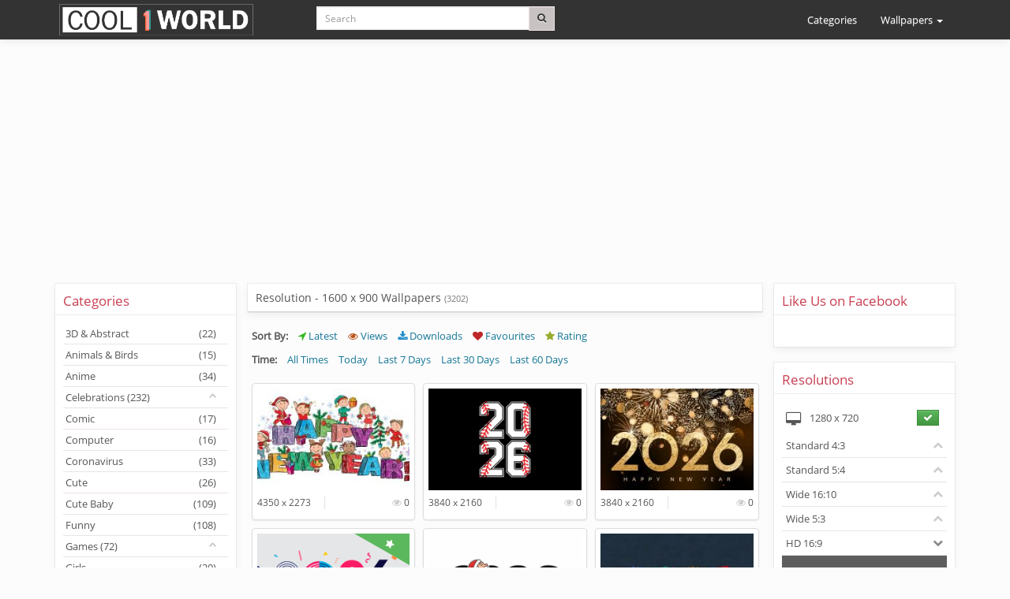

--- FILE ---
content_type: text/html; charset=UTF-8
request_url: https://cool1world.com/resolution/1600/900
body_size: 12077
content:
<!doctype html>
<html>
<head>
    <script data-ad-client="ca-pub-0643893892851275" async src="https://pagead2.googlesyndication.com/pagead/js/adsbygoogle.js"></script>

    <title>1600 x 900 HD Wallpapers Free Download | cool1world.com</title>


    <meta name="description" content="Download free wallpapers in 1600 x 900 resolution. High quality HD, 4K and Ultra HD desktop and mobile backgrounds updated daily. | cool1world.com"/>


    <meta name="keywords" content="1600x900 wallpapers, 1600x900 hd wallpapers, 1600x900 desktop wallpapers, 1600x900 backgrounds, free 1600x900 wallpapers | cool1world.com"/>

<meta name="robots" content="index,follow"/>
<meta http-equiv="Content-Type" content="text/html; charset=UTF-8">
<meta name="viewport" content="width=device-width, initial-scale=1.0">
<meta name="google-site-verification" content="EkcbggdNZVaMAKPGZIsgR9vCbmlnjMXdVwi4yGY5K8I" />
<link href="https://cool1world.com/themes/default/assets/css/bootstrap.min.css" rel="stylesheet" media="all">
<link href="https://cool1world.com/themes/default/assets/css/bootstrap-theme.min.css" rel="stylesheet" media="all">
<link href="https://cool1world.com/themes/default/assets/css/font-awesome.min.css" rel="stylesheet" media="all">
<link href="https://cool1world.com/themes/default/assets/css/style.css" rel="stylesheet" media="all">
<link rel="shortcut icon" type="image/x-icon" href="https://cool1world.com/favicon.png">
</head>
<body>
<div id="fb-root"></div>
<script async defer crossorigin="anonymous" src="https://connect.facebook.net/en_GB/sdk.js#xfbml=1&autoLogAppEvents=1&version=v8.0&appId=133564810056897" nonce="utOvWwwr"></script>

<div id="header">
    <nav class="navbar navbar-default" role="navigation">
    <div class="container">
        <div class="navbar-header">
            <button type="button" class="navbar-toggle" data-toggle="collapse"
                    data-target="#bs-example-navbar-collapse-1">
                <span class="sr-only">Toggle navigation</span>
                <span class="icon-bar"></span>
                <span class="icon-bar"></span>
                <span class="icon-bar"></span>
            </button>
            <a class="navbar-brand" href="https://cool1world.com/">
                <img src="https://cool1world.com/themes/default/assets/img/logo.png" height="50px" title="1600 x 900 HD Wallpapers Free Download | cool1world.com"/>
                <!--<span class="blue">Cool</span>-->
                <!--<span class="orange">1</span>-->
                <!--<span class="red">World</span>-->
            </a>
        </div>

        <div class="collapse navbar-collapse" id="bs-example-navbar-collapse-1">
            <form action="https://cool1world.com/search" method="get" class="wSearch search_form navbar-form navbar-left" accept-charset="utf-8">

            <div class="input-group">
                <input type="text" name="q" class="form-control input-sm sk" placeholder="Search">
                  <span class="input-group-btn">
                    <button type="submit" class="btn btn-default btn-sm"><i class="fa fa-search"></i>
                    </button>
                  </span>
            </div>

            </form>            <ul class="nav navbar-nav navbar-right">
                <li class=""><a
                        href="https://cool1world.com/category">Categories</a>
                </li>
                <li class="dropdown">
                    <a href="#" class="dropdown-toggle"
                       data-toggle="dropdown">Wallpapers <b
                            class="caret"></b></a>
                    <ul class="dropdown-menu">
                        <li>
                            <a href="https://cool1world.com/wallpapers/latest">Latest</a>
                        </li>
                        <li>
                            <a href="https://cool1world.com/wallpapers/download">Downloads</a>
                        </li>
                        <li>
                            <a href="https://cool1world.com/wallpapers/view">Views</a>
                        </li>
                        <li>
                            <a href="https://cool1world.com/wallpapers/favourite">Favourites</a>
                        </li>
                        <li>
                            <a href="https://cool1world.com/wallpapers/rating">Rating</a>
                        </li>
                        <li>
                            <a href="https://cool1world.com/wallpapers/random">Random</a>
                        </li>
                    </ul>
                </li>
                                    <!--<li>-->
                    <!--    <a href="https://cool1world.com/account/login">-->
                    <!--        <i class="fa fa-sign-in fa-big"></i>-->
                    <!--        Login-->
                    <!--    </a>-->
                    <!--</li>-->
                            </ul>
        </div>
    </div>
</nav>



</div>

<div id="contents">
    <div class="container">
        <!--Ads-->
        <script async src="https://pagead2.googlesyndication.com/pagead/js/adsbygoogle.js"></script>
<!-- cool searches -->
<ins class="adsbygoogle"
     style="display:block"
     data-ad-client="ca-pub-0643893892851275"
     data-ad-slot="2376151280"
     data-ad-format="link"
     data-full-width-responsive="true"></ins>
<script>
     (adsbygoogle = window.adsbygoogle || []).push({});
</script>
        
        <div class="row">
            <div style="padding-right: 0" class="col-xs-4 col-sm-25 hidden-xs hidden-sm">
                <div class="white_box categories">
                    <div class="box_title">Categories</div>
                    <div class="box-body">
                        <div class="categories_list">
    
        
    <ul id="g_0" class="level_0 list-unstyled">
        
        
            
            
            
                <li class="3d-abstract">
                    <a href="https://cool1world.com/category/3d-abstract">
                        3D & Abstract
                        <span class="pull-right">
                            
                                (22)
                            
                        </span>
                    </a>
                </li>
            
        
            
            
            
                <li class="animals-and-birds">
                    <a href="https://cool1world.com/category/animals-and-birds">
                        Animals & Birds
                        <span class="pull-right">
                            
                                (15)
                            
                        </span>
                    </a>
                </li>
            
        
            
            
            
                <li class="anime">
                    <a href="https://cool1world.com/category/anime">
                        Anime
                        <span class="pull-right">
                            
                                (34)
                            
                        </span>
                    </a>
                </li>
            
        
            
            
            
                <li data-target="#g_1" class="has-child  g_1 celebrations">
                    <a href="https://cool1world.com/category/celebrations">
                        Celebrations
                        <span class="">
                            
                                (232)
                            
                        </span>
                    </a>
                    
    <ul id="g_1" class="level_1 collapse list-unstyled">
        
            <li>
                <a href="https://cool1world.com/category/celebrations">
                    All Celebrations
                    <span class="pull-right">
                        
                            (232)
                        
                    </span>
                </a>
            </li>
        
        
            
            
            
                <li class="15-august-independence-day">
                    <a href="https://cool1world.com/category/celebrations/15-august-independence-day">
                        15 August
                        <span class="pull-right">
                            
                                (9)
                            
                        </span>
                    </a>
                </li>
            
        
            
            
            
                <li class="christmas">
                    <a href="https://cool1world.com/category/celebrations/christmas">
                        Christmas
                        <span class="pull-right">
                            
                                (51)
                            
                        </span>
                    </a>
                </li>
            
        
            
            
            
                <li class="columbus-day">
                    <a href="https://cool1world.com/category/celebrations/columbus-day">
                        Columbus Day
                        <span class="pull-right">
                            
                                (15)
                            
                        </span>
                    </a>
                </li>
            
        
            
            
            
                <li class="dhanteras">
                    <a href="https://cool1world.com/category/celebrations/dhanteras">
                        Dhanteras
                        <span class="pull-right">
                            
                                (12)
                            
                        </span>
                    </a>
                </li>
            
        
            
            
            
                <li class="diwali">
                    <a href="https://cool1world.com/category/celebrations/diwali">
                        Diwali
                        <span class="pull-right">
                            
                                (33)
                            
                        </span>
                    </a>
                </li>
            
        
            
            
            
                <li class="dussehra">
                    <a href="https://cool1world.com/category/celebrations/dussehra">
                        Dussehra
                        <span class="pull-right">
                            
                                (3)
                            
                        </span>
                    </a>
                </li>
            
        
            
            
            
                <li class="holi">
                    <a href="https://cool1world.com/category/celebrations/holi">
                        Holi
                        <span class="pull-right">
                            
                                (28)
                            
                        </span>
                    </a>
                </li>
            
        
            
            
            
                <li class="karwa-chauth">
                    <a href="https://cool1world.com/category/celebrations/karwa-chauth">
                        Karwa Chauth
                        <span class="pull-right">
                            
                                (23)
                            
                        </span>
                    </a>
                </li>
            
        
            
            
            
                <li class="kumbh-mela">
                    <a href="https://cool1world.com/category/celebrations/kumbh-mela">
                        Kumbh Mela
                        <span class="pull-right">
                            
                                (15)
                            
                        </span>
                    </a>
                </li>
            
        
            
            
            
                <li class="navratri">
                    <a href="https://cool1world.com/category/celebrations/navratri">
                        Navratri
                        <span class="pull-right">
                            
                                (18)
                            
                        </span>
                    </a>
                </li>
            
        
            
            
            
                <li data-target="#g_2" class="has-child  g_2 new-year">
                    <a href="https://cool1world.com/category/celebrations/new-year">
                        New Year
                        <span class="">
                            
                                (25)
                            
                        </span>
                    </a>
                    
    <ul id="g_2" class="level_2 collapse list-unstyled">
        
            <li>
                <a href="https://cool1world.com/category/celebrations/new-year">
                    All New Year
                    <span class="pull-right">
                        
                            (25)
                        
                    </span>
                </a>
            </li>
        
        
            
            
            
                <li class="new-year-2025">
                    <a href="https://cool1world.com/category/celebrations/new-year/new-year-2025">
                        2025
                        <span class="pull-right">
                            
                                (7)
                            
                        </span>
                    </a>
                </li>
            
        
            
            
            
                <li class="new-year-2026">
                    <a href="https://cool1world.com/category/celebrations/new-year/new-year-2026">
                        2026
                        <span class="pull-right">
                            
                                (18)
                            
                        </span>
                    </a>
                </li>
            
        
    </ul>
    
                </li>
            
        
    </ul>
    
                </li>
            
        
            
            
            
                <li class="comic">
                    <a href="https://cool1world.com/category/comic">
                        Comic
                        <span class="pull-right">
                            
                                (17)
                            
                        </span>
                    </a>
                </li>
            
        
            
            
            
                <li class="computer">
                    <a href="https://cool1world.com/category/computer">
                        Computer
                        <span class="pull-right">
                            
                                (16)
                            
                        </span>
                    </a>
                </li>
            
        
            
            
            
                <li class="coronavirus">
                    <a href="https://cool1world.com/category/coronavirus">
                        Coronavirus
                        <span class="pull-right">
                            
                                (33)
                            
                        </span>
                    </a>
                </li>
            
        
            
            
            
                <li class="cute">
                    <a href="https://cool1world.com/category/cute">
                        Cute
                        <span class="pull-right">
                            
                                (26)
                            
                        </span>
                    </a>
                </li>
            
        
            
            
            
                <li class="cute-baby">
                    <a href="https://cool1world.com/category/cute-baby">
                        Cute Baby
                        <span class="pull-right">
                            
                                (109)
                            
                        </span>
                    </a>
                </li>
            
        
            
            
            
                <li class="funny">
                    <a href="https://cool1world.com/category/funny">
                        Funny
                        <span class="pull-right">
                            
                                (108)
                            
                        </span>
                    </a>
                </li>
            
        
            
            
            
                <li data-target="#g_3" class="has-child  g_3 games">
                    <a href="https://cool1world.com/category/games">
                        Games
                        <span class="">
                            
                                (72)
                            
                        </span>
                    </a>
                    
    <ul id="g_3" class="level_3 collapse list-unstyled">
        
            <li>
                <a href="https://cool1world.com/category/games">
                    All Games
                    <span class="pull-right">
                        
                            (72)
                        
                    </span>
                </a>
            </li>
        
        
            
            
            
                <li class="assassins-creed">
                    <a href="https://cool1world.com/category/games/assassins-creed">
                        Assassin's Creed
                        <span class="pull-right">
                            
                                (15)
                            
                        </span>
                    </a>
                </li>
            
        
            
            
            
                <li class="grand-theft-auto-v">
                    <a href="https://cool1world.com/category/games/grand-theft-auto-v">
                        Grand Theft Auto V
                        <span class="pull-right">
                            
                                (7)
                            
                        </span>
                    </a>
                </li>
            
        
            
            
            
                <li class="top-ten-games">
                    <a href="https://cool1world.com/category/games/top-ten-games">
                        Top Ten Games
                        <span class="pull-right">
                            
                                (50)
                            
                        </span>
                    </a>
                </li>
            
        
    </ul>
    
                </li>
            
        
            
            
            
                <li class="girls">
                    <a href="https://cool1world.com/category/girls">
                        Girls
                        <span class="pull-right">
                            
                                (20)
                            
                        </span>
                    </a>
                </li>
            
        
            
            
            
                <li data-target="#g_4" class="has-child  g_4 global-celebrities">
                    <a href="https://cool1world.com/category/global-celebrities">
                        Global Celebrities
                        <span class="">
                            
                                (2120)
                            
                        </span>
                    </a>
                    
    <ul id="g_4" class="level_4 collapse list-unstyled">
        
            <li>
                <a href="https://cool1world.com/category/global-celebrities">
                    All Global Celebrities
                    <span class="pull-right">
                        
                            (2120)
                        
                    </span>
                </a>
            </li>
        
        
            
            
            
                <li class="alexandra-daddario">
                    <a href="https://cool1world.com/category/global-celebrities/alexandra-daddario">
                        Alexandra Daddario
                        <span class="pull-right">
                            
                                (68)
                            
                        </span>
                    </a>
                </li>
            
        
            
            
            
                <li class="amanda-cerny">
                    <a href="https://cool1world.com/category/global-celebrities/amanda-cerny">
                        Amanda Cerny
                        <span class="pull-right">
                            
                                (31)
                            
                        </span>
                    </a>
                </li>
            
        
            
            
            
                <li class="amanda-seyfried">
                    <a href="https://cool1world.com/category/global-celebrities/amanda-seyfried">
                        Amanda Seyfried
                        <span class="pull-right">
                            
                                (47)
                            
                        </span>
                    </a>
                </li>
            
        
            
            
            
                <li class="amber-heard">
                    <a href="https://cool1world.com/category/global-celebrities/amber-heard">
                        Amber Heard
                        <span class="pull-right">
                            
                                (58)
                            
                        </span>
                    </a>
                </li>
            
        
            
            
            
                <li class="angelina-jolie">
                    <a href="https://cool1world.com/category/global-celebrities/angelina-jolie">
                        Angelina Jolie
                        <span class="pull-right">
                            
                                (15)
                            
                        </span>
                    </a>
                </li>
            
        
            
            
            
                <li class="anne-hathaway">
                    <a href="https://cool1world.com/category/global-celebrities/anne-hathaway">
                        Anne Hathaway
                        <span class="pull-right">
                            
                                (75)
                            
                        </span>
                    </a>
                </li>
            
        
            
            
            
                <li class="ashley-benson">
                    <a href="https://cool1world.com/category/global-celebrities/ashley-benson">
                        Ashley Benson
                        <span class="pull-right">
                            
                                (39)
                            
                        </span>
                    </a>
                </li>
            
        
            
            
            
                <li class="barbara-palvin">
                    <a href="https://cool1world.com/category/global-celebrities/barbara-palvin">
                        Barbara Palvin
                        <span class="pull-right">
                            
                                (20)
                            
                        </span>
                    </a>
                </li>
            
        
            
            
            
                <li class="blake-lively">
                    <a href="https://cool1world.com/category/global-celebrities/blake-lively">
                        Blake Lively
                        <span class="pull-right">
                            
                                (43)
                            
                        </span>
                    </a>
                </li>
            
        
            
            
            
                <li class="brooklyn-decker">
                    <a href="https://cool1world.com/category/global-celebrities/brooklyn-decker">
                        Brooklyn Decker
                        <span class="pull-right">
                            
                                (4)
                            
                        </span>
                    </a>
                </li>
            
        
            
            
            
                <li class="cameron-diaz">
                    <a href="https://cool1world.com/category/global-celebrities/cameron-diaz">
                        Cameron Diaz
                        <span class="pull-right">
                            
                                (13)
                            
                        </span>
                    </a>
                </li>
            
        
            
            
            
                <li class="candice-swanepoel">
                    <a href="https://cool1world.com/category/global-celebrities/candice-swanepoel">
                        Candice Swanepoel
                        <span class="pull-right">
                            
                                (8)
                            
                        </span>
                    </a>
                </li>
            
        
            
            
            
                <li class="charlize-theron">
                    <a href="https://cool1world.com/category/global-celebrities/charlize-theron">
                        Charlize Theron
                        <span class="pull-right">
                            
                                (14)
                            
                        </span>
                    </a>
                </li>
            
        
            
            
            
                <li class="chloe-grace-moretz">
                    <a href="https://cool1world.com/category/global-celebrities/chloe-grace-moretz">
                        Chloë Grace Moretz
                        <span class="pull-right">
                            
                                (92)
                            
                        </span>
                    </a>
                </li>
            
        
            
            
            
                <li class="drew-barrymore">
                    <a href="https://cool1world.com/category/global-celebrities/drew-barrymore">
                        Drew Barrymore
                        <span class="pull-right">
                            
                                (10)
                            
                        </span>
                    </a>
                </li>
            
        
            
            
            
                <li class="emilia-clarke">
                    <a href="https://cool1world.com/category/global-celebrities/emilia-clarke">
                        Emilia Clarke
                        <span class="pull-right">
                            
                                (13)
                            
                        </span>
                    </a>
                </li>
            
        
            
            
            
                <li class="emma-roberts">
                    <a href="https://cool1world.com/category/global-celebrities/emma-roberts">
                        Emma Roberts
                        <span class="pull-right">
                            
                                (29)
                            
                        </span>
                    </a>
                </li>
            
        
            
            
            
                <li class="emma-stone">
                    <a href="https://cool1world.com/category/global-celebrities/emma-stone">
                        Emma Stone
                        <span class="pull-right">
                            
                                (19)
                            
                        </span>
                    </a>
                </li>
            
        
            
            
            
                <li class="emma-watson">
                    <a href="https://cool1world.com/category/global-celebrities/emma-watson">
                        Emma Watson
                        <span class="pull-right">
                            
                                (31)
                            
                        </span>
                    </a>
                </li>
            
        
            
            
            
                <li class="eva-green">
                    <a href="https://cool1world.com/category/global-celebrities/eva-green">
                        Eva Green
                        <span class="pull-right">
                            
                                (16)
                            
                        </span>
                    </a>
                </li>
            
        
            
            
            
                <li class="gigi-hadid">
                    <a href="https://cool1world.com/category/global-celebrities/gigi-hadid">
                        Gigi Hadid
                        <span class="pull-right">
                            
                                (10)
                            
                        </span>
                    </a>
                </li>
            
        
            
            
            
                <li class="hailee-steinfeld">
                    <a href="https://cool1world.com/category/global-celebrities/hailee-steinfeld">
                        Hailee Steinfeld
                        <span class="pull-right">
                            
                                (20)
                            
                        </span>
                    </a>
                </li>
            
        
            
            
            
                <li class="halle-berry">
                    <a href="https://cool1world.com/category/global-celebrities/halle-berry">
                        Halle Berry
                        <span class="pull-right">
                            
                                (10)
                            
                        </span>
                    </a>
                </li>
            
        
            
            
            
                <li class="hayden-panettiere">
                    <a href="https://cool1world.com/category/global-celebrities/hayden-panettiere">
                        Hayden Panettiere
                        <span class="pull-right">
                            
                                (20)
                            
                        </span>
                    </a>
                </li>
            
        
            
            
            
                <li class="hilary-duff">
                    <a href="https://cool1world.com/category/global-celebrities/hilary-duff">
                        Hilary Duff
                        <span class="pull-right">
                            
                                (30)
                            
                        </span>
                    </a>
                </li>
            
        
            
            
            
                <li class="jennifer-aniston">
                    <a href="https://cool1world.com/category/global-celebrities/jennifer-aniston">
                        Jennifer Aniston
                        <span class="pull-right">
                            
                                (13)
                            
                        </span>
                    </a>
                </li>
            
        
            
            
            
                <li class="jennifer-connelly">
                    <a href="https://cool1world.com/category/global-celebrities/jennifer-connelly">
                        Jennifer Connelly
                        <span class="pull-right">
                            
                                (23)
                            
                        </span>
                    </a>
                </li>
            
        
            
            
            
                <li class="jennifer-lawrence">
                    <a href="https://cool1world.com/category/global-celebrities/jennifer-lawrence">
                        Jennifer Lawrence
                        <span class="pull-right">
                            
                                (41)
                            
                        </span>
                    </a>
                </li>
            
        
            
            
            
                <li class="jennifer-love-hewitt">
                    <a href="https://cool1world.com/category/global-celebrities/jennifer-love-hewitt">
                        Jennifer Love Hewitt
                        <span class="pull-right">
                            
                                (11)
                            
                        </span>
                    </a>
                </li>
            
        
            
            
            
                <li class="julia-roberts">
                    <a href="https://cool1world.com/category/global-celebrities/julia-roberts">
                        Julia Roberts
                        <span class="pull-right">
                            
                                (10)
                            
                        </span>
                    </a>
                </li>
            
        
            
            
            
                <li class="kate-upton">
                    <a href="https://cool1world.com/category/global-celebrities/kate-upton">
                        Kate Upton
                        <span class="pull-right">
                            
                                (21)
                            
                        </span>
                    </a>
                </li>
            
        
            
            
            
                <li class="katherine-mcnamara">
                    <a href="https://cool1world.com/category/global-celebrities/katherine-mcnamara">
                        Katherine McNamara
                        <span class="pull-right">
                            
                                (32)
                            
                        </span>
                    </a>
                </li>
            
        
            
            
            
                <li class="keira-knightley">
                    <a href="https://cool1world.com/category/global-celebrities/keira-knightley">
                        Keira Knightley
                        <span class="pull-right">
                            
                                (90)
                            
                        </span>
                    </a>
                </li>
            
        
            
            
            
                <li class="kristen-stewart">
                    <a href="https://cool1world.com/category/global-celebrities/kristen-stewart">
                        Kristen Stewart
                        <span class="pull-right">
                            
                                (33)
                            
                        </span>
                    </a>
                </li>
            
        
            
            
            
                <li class="margot-robbie">
                    <a href="https://cool1world.com/category/global-celebrities/margot-robbie">
                        Margot Robbie
                        <span class="pull-right">
                            
                                (28)
                            
                        </span>
                    </a>
                </li>
            
        
            
            
            
                <li class="marion-cotillard">
                    <a href="https://cool1world.com/category/global-celebrities/marion-cotillard">
                        Marion Cotillard
                        <span class="pull-right">
                            
                                (10)
                            
                        </span>
                    </a>
                </li>
            
        
            
            
            
                <li class="megan-fox">
                    <a href="https://cool1world.com/category/global-celebrities/megan-fox">
                        Megan Fox
                        <span class="pull-right">
                            
                                (88)
                            
                        </span>
                    </a>
                </li>
            
        
            
            
            
                <li class="meghan-markle">
                    <a href="https://cool1world.com/category/global-celebrities/meghan-markle">
                        Meghan Markle
                        <span class="pull-right">
                            
                                (7)
                            
                        </span>
                    </a>
                </li>
            
        
            
            
            
                <li class="mila-kunis">
                    <a href="https://cool1world.com/category/global-celebrities/mila-kunis">
                        Mila Kunis
                        <span class="pull-right">
                            
                                (46)
                            
                        </span>
                    </a>
                </li>
            
        
            
            
            
                <li class="miranda-kerr">
                    <a href="https://cool1world.com/category/global-celebrities/miranda-kerr">
                        Miranda Kerr
                        <span class="pull-right">
                            
                                (12)
                            
                        </span>
                    </a>
                </li>
            
        
            
            
            
                <li class="monika-jaros">
                    <a href="https://cool1world.com/category/global-celebrities/monika-jaros">
                        Monika Jaros
                        <span class="pull-right">
                            
                                (5)
                            
                        </span>
                    </a>
                </li>
            
        
            
            
            
                <li class="natalie-martinez">
                    <a href="https://cool1world.com/category/global-celebrities/natalie-martinez">
                        Natalie Martinez
                        <span class="pull-right">
                            
                                (8)
                            
                        </span>
                    </a>
                </li>
            
        
            
            
            
                <li class="natalie-portman">
                    <a href="https://cool1world.com/category/global-celebrities/natalie-portman">
                        Natalie Portman
                        <span class="pull-right">
                            
                                (93)
                            
                        </span>
                    </a>
                </li>
            
        
            
            
            
                <li class="nicola-peltz">
                    <a href="https://cool1world.com/category/global-celebrities/nicola-peltz">
                        Nicola Peltz
                        <span class="pull-right">
                            
                                (11)
                            
                        </span>
                    </a>
                </li>
            
        
            
            
            
                <li class="olivia-wilde">
                    <a href="https://cool1world.com/category/global-celebrities/olivia-wilde">
                        Olivia Wilde
                        <span class="pull-right">
                            
                                (86)
                            
                        </span>
                    </a>
                </li>
            
        
            
            
            
                <li class="rosie-huntington-whiteley">
                    <a href="https://cool1world.com/category/global-celebrities/rosie-huntington-whiteley">
                        Rosie Huntington Whiteley
                        <span class="pull-right">
                            
                                (9)
                            
                        </span>
                    </a>
                </li>
            
        
            
            
            
                <li class="sandra-bullock">
                    <a href="https://cool1world.com/category/global-celebrities/sandra-bullock">
                        Sandra Bullock
                        <span class="pull-right">
                            
                                (28)
                            
                        </span>
                    </a>
                </li>
            
        
            
            
            
                <li class="scarlett-johansson">
                    <a href="https://cool1world.com/category/global-celebrities/scarlett-johansson">
                        Scarlett Johansson
                        <span class="pull-right">
                            
                                (153)
                            
                        </span>
                    </a>
                </li>
            
        
            
            
            
                <li class="selena-gomez">
                    <a href="https://cool1world.com/category/global-celebrities/selena-gomez">
                        Selena Gomez
                        <span class="pull-right">
                            
                                (123)
                            
                        </span>
                    </a>
                </li>
            
        
            
            
            
                <li class="shanina-shaik">
                    <a href="https://cool1world.com/category/global-celebrities/shanina-shaik">
                        Shanina Shaik
                        <span class="pull-right">
                            
                                (4)
                            
                        </span>
                    </a>
                </li>
            
        
            
            
            
                <li class="sophie-turner">
                    <a href="https://cool1world.com/category/global-celebrities/sophie-turner">
                        Sophie Turner
                        <span class="pull-right">
                            
                                (53)
                            
                        </span>
                    </a>
                </li>
            
        
            
            
            
                <li class="taylor-swift">
                    <a href="https://cool1world.com/category/global-celebrities/taylor-swift">
                        Taylor Swift
                        <span class="pull-right">
                            
                                (94)
                            
                        </span>
                    </a>
                </li>
            
        
            
            
            
                <li class="top-female-celebrity">
                    <a href="https://cool1world.com/category/global-celebrities/top-female-celebrity">
                        Top Female Celebrity
                        <span class="pull-right">
                            
                                (253)
                            
                        </span>
                    </a>
                </li>
            
        
    </ul>
    
                </li>
            
        
            
            
            
                <li data-target="#g_5" class="has-child  g_5 gods">
                    <a href="https://cool1world.com/category/gods">
                        Gods
                        <span class="">
                            
                                (223)
                            
                        </span>
                    </a>
                    
    <ul id="g_5" class="level_5 collapse list-unstyled">
        
            <li>
                <a href="https://cool1world.com/category/gods">
                    All Gods
                    <span class="pull-right">
                        
                            (223)
                        
                    </span>
                </a>
            </li>
        
        
            
            
            
                <li class="goddess-durga">
                    <a href="https://cool1world.com/category/gods/goddess-durga">
                        Goddess Durga
                        <span class="pull-right">
                            
                                (26)
                            
                        </span>
                    </a>
                </li>
            
        
            
            
            
                <li class="lord-buddha">
                    <a href="https://cool1world.com/category/gods/lord-buddha">
                        Lord Buddha
                        <span class="pull-right">
                            
                                (43)
                            
                        </span>
                    </a>
                </li>
            
        
            
            
            
                <li class="lord-ganesha">
                    <a href="https://cool1world.com/category/gods/lord-ganesha">
                        Lord Ganesha
                        <span class="pull-right">
                            
                                (35)
                            
                        </span>
                    </a>
                </li>
            
        
            
            
            
                <li class="lord-hanuman">
                    <a href="https://cool1world.com/category/gods/lord-hanuman">
                        Lord Hanuman
                        <span class="pull-right">
                            
                                (18)
                            
                        </span>
                    </a>
                </li>
            
        
            
            
            
                <li class="lord-krishna">
                    <a href="https://cool1world.com/category/gods/lord-krishna">
                        Lord Krishna
                        <span class="pull-right">
                            
                                (17)
                            
                        </span>
                    </a>
                </li>
            
        
            
            
            
                <li class="lord-rama">
                    <a href="https://cool1world.com/category/gods/lord-rama">
                        Lord Rama
                        <span class="pull-right">
                            
                                (29)
                            
                        </span>
                    </a>
                </li>
            
        
            
            
            
                <li class="lord-shiva">
                    <a href="https://cool1world.com/category/gods/lord-shiva">
                        Lord Shiva
                        <span class="pull-right">
                            
                                (40)
                            
                        </span>
                    </a>
                </li>
            
        
            
            
            
                <li class="lord-vishnu">
                    <a href="https://cool1world.com/category/gods/lord-vishnu">
                        Lord Vishnu
                        <span class="pull-right">
                            
                                (15)
                            
                        </span>
                    </a>
                </li>
            
        
    </ul>
    
                </li>
            
        
            
            
            
                <li data-target="#g_6" class="has-child  g_6 indian-celebrities">
                    <a href="https://cool1world.com/category/indian-celebrities">
                        Indian Celebrities
                        <span class="">
                            
                                (346)
                            
                        </span>
                    </a>
                    
    <ul id="g_6" class="level_6 collapse list-unstyled">
        
            <li>
                <a href="https://cool1world.com/category/indian-celebrities">
                    All Indian Celebrities
                    <span class="pull-right">
                        
                            (346)
                        
                    </span>
                </a>
            </li>
        
        
            
            
            
                <li class="adah-sharma">
                    <a href="https://cool1world.com/category/indian-celebrities/adah-sharma">
                        Adah Sharma
                        <span class="pull-right">
                            
                                (22)
                            
                        </span>
                    </a>
                </li>
            
        
            
            
            
                <li class="aditi-rao-hydari">
                    <a href="https://cool1world.com/category/indian-celebrities/aditi-rao-hydari">
                        Aditi Rao Hydari
                        <span class="pull-right">
                            
                                (34)
                            
                        </span>
                    </a>
                </li>
            
        
            
            
            
                <li class="aishwarya-rai">
                    <a href="https://cool1world.com/category/indian-celebrities/aishwarya-rai">
                        Aishwarya Rai
                        <span class="pull-right">
                            
                                (58)
                            
                        </span>
                    </a>
                </li>
            
        
            
            
            
                <li class="alia-bhatt">
                    <a href="https://cool1world.com/category/indian-celebrities/alia-bhatt">
                        Alia Bhatt
                        <span class="pull-right">
                            
                                (54)
                            
                        </span>
                    </a>
                </li>
            
        
            
            
            
                <li class="amyra-dastur">
                    <a href="https://cool1world.com/category/indian-celebrities/amyra-dastur">
                        Amyra Dastur
                        <span class="pull-right">
                            
                                (20)
                            
                        </span>
                    </a>
                </li>
            
        
            
            
            
                <li class="elnaaz-norouzi">
                    <a href="https://cool1world.com/category/indian-celebrities/elnaaz-norouzi">
                        Elnaaz Norouzi
                        <span class="pull-right">
                            
                                (32)
                            
                        </span>
                    </a>
                </li>
            
        
            
            
            
                <li class="isha-talwar">
                    <a href="https://cool1world.com/category/indian-celebrities/isha-talwar">
                        Isha Talwar
                        <span class="pull-right">
                            
                                (17)
                            
                        </span>
                    </a>
                </li>
            
        
            
            
            
                <li class="kajal-aggarwal">
                    <a href="https://cool1world.com/category/indian-celebrities/kajal-aggarwal">
                        Kajal Aggarwal
                        <span class="pull-right">
                            
                                (41)
                            
                        </span>
                    </a>
                </li>
            
        
            
            
            
                <li class="shriya-saran">
                    <a href="https://cool1world.com/category/indian-celebrities/shriya-saran">
                        Shriya Saran
                        <span class="pull-right">
                            
                                (50)
                            
                        </span>
                    </a>
                </li>
            
        
            
            
            
                <li class="tamanna-bhatia">
                    <a href="https://cool1world.com/category/indian-celebrities/tamanna-bhatia">
                        Tamanna Bhatia
                        <span class="pull-right">
                            
                                (18)
                            
                        </span>
                    </a>
                </li>
            
        
    </ul>
    
                </li>
            
        
            
            
            
                <li class="love">
                    <a href="https://cool1world.com/category/love">
                        Love
                        <span class="pull-right">
                            
                                (24)
                            
                        </span>
                    </a>
                </li>
            
        
            
            
            
                <li class="music">
                    <a href="https://cool1world.com/category/music">
                        Music
                        <span class="pull-right">
                            
                                (24)
                            
                        </span>
                    </a>
                </li>
            
        
            
            
            
                <li class="nature">
                    <a href="https://cool1world.com/category/nature">
                        Nature
                        <span class="pull-right">
                            
                                (26)
                            
                        </span>
                    </a>
                </li>
            
        
    </ul>
    
        
    
</div>


                    </div>
                </div>

                <!-- <div class="white_box sponsor">
                    <div class="box_title">Sponsor</div>
                    <div class="box-body">
                        
                    </div>
                </div> -->
            </div>
            <div class="col-xs-12 col-sm-70">
                <div class="cbody">
                    

                                                                        <div class="page-header">
    <h4> Resolution - 1600 x 900 Wallpapers
        <small>(3202)</small>
</div>

<div class="filtration">
    
        <div class="sort_by">
            <ul class="list-inline">
                <li><b>Sort By:</b></li>
                <li class="">
                    <a href="https://cool1world.com/resolution/1600/900?sort=latest">
                        <i class="fa fa-location-arrow latest"></i> Latest</a>
                </li>
                <li class="">
                    <a href="https://cool1world.com/resolution/1600/900?sort=views">
                        <i class="fa fa-eye views"></i> Views</a>
                </li>
                <li class="">
                    <a href="https://cool1world.com/resolution/1600/900?sort=downloads">
                        <i class="fa fa-download downloads"></i> Downloads</a>
                </li>
                <li class="">
                    <a href="https://cool1world.com/resolution/1600/900?sort=favourites">
                        <i class="fa fa-heart favourites"></i> Favourites</a>
                </li>
                <li class="">
                    <a href="https://cool1world.com/resolution/1600/900?sort=rating">
                        <i class="fa fa-star rating"></i> Rating</a>
                </li>
            </ul>
        </div>
    
    <div class="timeFilter">
        <ul class="list-inline">
            <li><b>Time:</b></li>
            <li class="">
                <a href="https://cool1world.com/resolution/1600/900?time=all">
                    All Times
                </a>
            </li>
            <li class="">
                <a href="https://cool1world.com/resolution/1600/900?time=today">
                    Today
                </a>
            </li>
            <li class="">
                <a href="https://cool1world.com/resolution/1600/900?time=7days">
                    Last 7 Days
                </a>
            </li>
            <li class="">
                <a href="https://cool1world.com/resolution/1600/900?time=30days">
                    Last 30 Days
                </a>
            </li>
            <li class="">
                <a href="https://cool1world.com/resolution/1600/900?time=60days">
                    Last 60 Days
                </a>
            </li>
        </ul>
    </div>
</div>

    
    
    <div data-non_equal_rows="1" data-block="#GC_697fd5a65b0d0"
         data-container=".grid_container" data-item=".item" id="GC_697fd5a65b0d0"
         class="grid_container_block">
        <div class="grid_container">
            
            
                
                    
                    
                
                <div
                    style=""
                    class="item">
                    <div class="thumbnail">
                        <div class="pr">
                            
                            <div class="transition name">
                                <div class="block">Happy New Year and Christmas</div>
                            </div>
                            
                            
                            <a href="https://cool1world.com/wallpaper/celebrations/new-year/new-year-2026/happy-new-year-and-christmas/xkZE">
                                <img class=""
                                     src="/uploads/cache/3948461917/happy-new-year-and-christmas-xkZE-225x150-MM-78.jpg"
                                     alt="Happy New Year and Christmas">
                            </a>
                            
                        </div>
                        <div class="wall_stats">
                            <div class="row row-sm">
                                <div class="col-sm-5 hidden-xs">
                                    <div class="size">
                                        4350 x 2273
                                    </div>
                                </div>
                                <div class="col-xs-12 col-sm-7">
                                    <div class="stats text-right-desk">
                                        
                                        <i class="fa fa-eye"></i> <span
                                            class="space">0</span>
                                        <span class="pull-right visible-xs-inline-block">
                                            <i class="fa fa-star-o"></i><i class="fa fa-star-o"></i><i class="fa fa-star-o"></i><i class="fa fa-star-o"></i><i class="fa fa-star-o"></i>
                                        </span>

                                        <div class="clearfix"></div>
                                    </div>
                                </div>
                            </div>
                        </div>
                    </div>
                </div>
            
                
                    
                    
                
                <div
                    style=""
                    class="item">
                    <div class="thumbnail">
                        <div class="pr">
                            
                            <div class="transition name">
                                <div class="block">2026 New Year 3840x2160 24649</div>
                            </div>
                            
                            
                            <a href="https://cool1world.com/wallpaper/celebrations/new-year/new-year-2026/2026-new-year-3840x2160-24649/wpYz">
                                <img class=""
                                     src="/uploads/cache/3948461917/2026-new-year-3840x2160-24649-wpYz-225x150-MM-78.png"
                                     alt="2026 New Year 3840x2160 24649">
                            </a>
                            
                        </div>
                        <div class="wall_stats">
                            <div class="row row-sm">
                                <div class="col-sm-5 hidden-xs">
                                    <div class="size">
                                        3840 x 2160
                                    </div>
                                </div>
                                <div class="col-xs-12 col-sm-7">
                                    <div class="stats text-right-desk">
                                        
                                        <i class="fa fa-eye"></i> <span
                                            class="space">0</span>
                                        <span class="pull-right visible-xs-inline-block">
                                            <i class="fa fa-star-o"></i><i class="fa fa-star-o"></i><i class="fa fa-star-o"></i><i class="fa fa-star-o"></i><i class="fa fa-star-o"></i>
                                        </span>

                                        <div class="clearfix"></div>
                                    </div>
                                </div>
                            </div>
                        </div>
                    </div>
                </div>
            
                
                    
                        
                    
                    
                
                <div
                    style=""
                    class="item">
                    <div class="thumbnail">
                        <div class="pr">
                            
                            <div class="transition name">
                                <div class="block">Happy New Year 2026 Fireworks</div>
                            </div>
                            
                            
                            <a href="https://cool1world.com/wallpaper/celebrations/new-year/new-year-2026/happy-new-year-2026-fireworks/v2XM">
                                <img class=""
                                     src="/uploads/cache/3948461917/happy-new-year-2026-fireworks-v2XM-225x150-MM-78.jpg"
                                     alt="Happy New Year 2026 Fireworks">
                            </a>
                            
                        </div>
                        <div class="wall_stats">
                            <div class="row row-sm">
                                <div class="col-sm-5 hidden-xs">
                                    <div class="size">
                                        3840 x 2160
                                    </div>
                                </div>
                                <div class="col-xs-12 col-sm-7">
                                    <div class="stats text-right-desk">
                                        
                                        <i class="fa fa-eye"></i> <span
                                            class="space">0</span>
                                        <span class="pull-right visible-xs-inline-block">
                                            <i class="fa fa-star-o"></i><i class="fa fa-star-o"></i><i class="fa fa-star-o"></i><i class="fa fa-star-o"></i><i class="fa fa-star-o"></i>
                                        </span>

                                        <div class="clearfix"></div>
                                    </div>
                                </div>
                            </div>
                        </div>
                    </div>
                </div>
            
                
                    
                    
                
                <div
                    style=""
                    class="item">
                    <div class="thumbnail">
                        <div class="pr">
                            
                                <div
                                    class="shape shape-success">
                                    <div class="shape-text"><i class="fa fa-star"></i></div>
                                </div>
                            
                            <div class="transition name">
                                <div class="block">2026 Happy New Year 5k</div>
                            </div>
                            
                            
                            <a href="https://cool1world.com/wallpaper/celebrations/new-year/new-year-2026/2026-Happy-New-Year-5k/rkQW">
                                <img class=""
                                     src="/uploads/cache/3948461917/2026-happy-new-year-5k-rkQW-225x150-MM-78.png"
                                     alt="2026 Happy New Year 5k">
                            </a>
                            
                        </div>
                        <div class="wall_stats">
                            <div class="row row-sm">
                                <div class="col-sm-5 hidden-xs">
                                    <div class="size">
                                        3840 x 2160
                                    </div>
                                </div>
                                <div class="col-xs-12 col-sm-7">
                                    <div class="stats text-right-desk">
                                        
                                        <i class="fa fa-eye"></i> <span
                                            class="space">0</span>
                                        <span class="pull-right visible-xs-inline-block">
                                            <i class="fa fa-star-o"></i><i class="fa fa-star-o"></i><i class="fa fa-star-o"></i><i class="fa fa-star-o"></i><i class="fa fa-star-o"></i>
                                        </span>

                                        <div class="clearfix"></div>
                                    </div>
                                </div>
                            </div>
                        </div>
                    </div>
                </div>
            
                
                    
                    
                
                <div
                    style=""
                    class="item">
                    <div class="thumbnail">
                        <div class="pr">
                            
                            <div class="transition name">
                                <div class="block">2026 New Year Santa 3840x2160 24636</div>
                            </div>
                            
                            
                            <a href="https://cool1world.com/wallpaper/celebrations/new-year/new-year-2026/2026-new-year-santa-3840x2160-24636/qxPk">
                                <img class=""
                                     src="/uploads/cache/3948461917/2026-new-year-santa-3840x2160-24636-qxPk-225x150-MM-78.png"
                                     alt="2026 New Year Santa 3840x2160 24636">
                            </a>
                            
                        </div>
                        <div class="wall_stats">
                            <div class="row row-sm">
                                <div class="col-sm-5 hidden-xs">
                                    <div class="size">
                                        3840 x 2160
                                    </div>
                                </div>
                                <div class="col-xs-12 col-sm-7">
                                    <div class="stats text-right-desk">
                                        
                                        <i class="fa fa-eye"></i> <span
                                            class="space">0</span>
                                        <span class="pull-right visible-xs-inline-block">
                                            <i class="fa fa-star-o"></i><i class="fa fa-star-o"></i><i class="fa fa-star-o"></i><i class="fa fa-star-o"></i><i class="fa fa-star-o"></i>
                                        </span>

                                        <div class="clearfix"></div>
                                    </div>
                                </div>
                            </div>
                        </div>
                    </div>
                </div>
            
                
                    
                    
                        
                    
                
                <div
                    style=""
                    class="item">
                    <div class="thumbnail">
                        <div class="pr">
                            
                            <div class="transition name">
                                <div class="block">Flower Happy New Year 2026</div>
                            </div>
                            
                            
                            <a href="https://cool1world.com/wallpaper/celebrations/new-year/new-year-2026/flower-happy-new-year-2026/pYOm">
                                <img class=""
                                     src="/uploads/cache/3948461917/flower-happy-new-year-2026-pYOm-225x150-MM-78.jpg"
                                     alt="Flower Happy New Year 2026">
                            </a>
                            
                        </div>
                        <div class="wall_stats">
                            <div class="row row-sm">
                                <div class="col-sm-5 hidden-xs">
                                    <div class="size">
                                        6708 x 3728
                                    </div>
                                </div>
                                <div class="col-xs-12 col-sm-7">
                                    <div class="stats text-right-desk">
                                        
                                        <i class="fa fa-eye"></i> <span
                                            class="space">0</span>
                                        <span class="pull-right visible-xs-inline-block">
                                            <i class="fa fa-star-o"></i><i class="fa fa-star-o"></i><i class="fa fa-star-o"></i><i class="fa fa-star-o"></i><i class="fa fa-star-o"></i>
                                        </span>

                                        <div class="clearfix"></div>
                                    </div>
                                </div>
                            </div>
                        </div>
                    </div>
                </div>
            
                
                    
                    
                
                <div
                    style=""
                    class="item">
                    <div class="thumbnail">
                        <div class="pr">
                            
                            <div class="transition name">
                                <div class="block">2026 New Year 3840x2160 25030</div>
                            </div>
                            
                            
                            <a href="https://cool1world.com/wallpaper/celebrations/new-year/new-year-2026/2026-new-year-3840x2160-25030/o2Nk">
                                <img class=""
                                     src="/uploads/cache/3948461917/2026-new-year-3840x2160-25030-o2Nk-225x150-MM-78.png"
                                     alt="2026 New Year 3840x2160 25030">
                            </a>
                            
                        </div>
                        <div class="wall_stats">
                            <div class="row row-sm">
                                <div class="col-sm-5 hidden-xs">
                                    <div class="size">
                                        3840 x 2160
                                    </div>
                                </div>
                                <div class="col-xs-12 col-sm-7">
                                    <div class="stats text-right-desk">
                                        
                                        <i class="fa fa-eye"></i> <span
                                            class="space">0</span>
                                        <span class="pull-right visible-xs-inline-block">
                                            <i class="fa fa-star-o"></i><i class="fa fa-star-o"></i><i class="fa fa-star-o"></i><i class="fa fa-star-o"></i><i class="fa fa-star-o"></i>
                                        </span>

                                        <div class="clearfix"></div>
                                    </div>
                                </div>
                            </div>
                        </div>
                    </div>
                </div>
            
                
                    
                    
                
                <div
                    style=""
                    class="item">
                    <div class="thumbnail">
                        <div class="pr">
                            
                            <div class="transition name">
                                <div class="block">3d Happy New Year 2026</div>
                            </div>
                            
                            
                            <a href="https://cool1world.com/wallpaper/celebrations/new-year/new-year-2026/3d-happy-new-year-2026/n5MP">
                                <img class=""
                                     src="/uploads/cache/3948461917/3d-happy-new-year-2026-n5MP-225x150-MM-78.jpeg"
                                     alt="3d Happy New Year 2026">
                            </a>
                            
                        </div>
                        <div class="wall_stats">
                            <div class="row row-sm">
                                <div class="col-sm-5 hidden-xs">
                                    <div class="size">
                                        3840 x 2160
                                    </div>
                                </div>
                                <div class="col-xs-12 col-sm-7">
                                    <div class="stats text-right-desk">
                                        
                                        <i class="fa fa-eye"></i> <span
                                            class="space">0</span>
                                        <span class="pull-right visible-xs-inline-block">
                                            <i class="fa fa-star-o"></i><i class="fa fa-star-o"></i><i class="fa fa-star-o"></i><i class="fa fa-star-o"></i><i class="fa fa-star-o"></i>
                                        </span>

                                        <div class="clearfix"></div>
                                    </div>
                                </div>
                            </div>
                        </div>
                    </div>
                </div>
            
                
                    
                    
                
                <div
                    style=""
                    class="item">
                    <div class="thumbnail">
                        <div class="pr">
                            
                            <div class="transition name">
                                <div class="block">Happy New Year 2026</div>
                            </div>
                            
                            
                            <a href="https://cool1world.com/wallpaper/celebrations/new-year/new-year-2026/happy-new-year-2026/mZLn">
                                <img class=""
                                     src="/uploads/cache/3948461917/happy-new-year-2026-mZLn-225x150-MM-78.jpg"
                                     alt="Happy New Year 2026">
                            </a>
                            
                        </div>
                        <div class="wall_stats">
                            <div class="row row-sm">
                                <div class="col-sm-5 hidden-xs">
                                    <div class="size">
                                        3840 x 2160
                                    </div>
                                </div>
                                <div class="col-xs-12 col-sm-7">
                                    <div class="stats text-right-desk">
                                        
                                        <i class="fa fa-eye"></i> <span
                                            class="space">0</span>
                                        <span class="pull-right visible-xs-inline-block">
                                            <i class="fa fa-star-o"></i><i class="fa fa-star-o"></i><i class="fa fa-star-o"></i><i class="fa fa-star-o"></i><i class="fa fa-star-o"></i>
                                        </span>

                                        <div class="clearfix"></div>
                                    </div>
                                </div>
                            </div>
                        </div>
                    </div>
                </div>
            
                
                    
                    
                
                <div
                    style=""
                    class="item">
                    <div class="thumbnail">
                        <div class="pr">
                            
                            <div class="transition name">
                                <div class="block">Hd Happy New Year Wallpaper</div>
                            </div>
                            
                            
                            <a href="https://cool1world.com/wallpaper/celebrations/new-year/new-year-2026/hd-happy-new-year-wallpaper/lYKV">
                                <img class=""
                                     src="/uploads/cache/3948461917/hd-happy-new-year-wallpaper-lYKV-225x150-MM-78.jpg"
                                     alt="Hd Happy New Year Wallpaper">
                            </a>
                            
                        </div>
                        <div class="wall_stats">
                            <div class="row row-sm">
                                <div class="col-sm-5 hidden-xs">
                                    <div class="size">
                                        5120 x 2880
                                    </div>
                                </div>
                                <div class="col-xs-12 col-sm-7">
                                    <div class="stats text-right-desk">
                                        
                                        <i class="fa fa-eye"></i> <span
                                            class="space">0</span>
                                        <span class="pull-right visible-xs-inline-block">
                                            <i class="fa fa-star-o"></i><i class="fa fa-star-o"></i><i class="fa fa-star-o"></i><i class="fa fa-star-o"></i><i class="fa fa-star-o"></i>
                                        </span>

                                        <div class="clearfix"></div>
                                    </div>
                                </div>
                            </div>
                        </div>
                    </div>
                </div>
            
                
                    
                    
                
                <div
                    style=""
                    class="item">
                    <div class="thumbnail">
                        <div class="pr">
                            
                            <div class="transition name">
                                <div class="block">Happy New Year 2026 Golden Color</div>
                            </div>
                            
                            
                            <a href="https://cool1world.com/wallpaper/celebrations/new-year/new-year-2026/happy-new-year-2026-golden-color/kRJK">
                                <img class=""
                                     src="/uploads/cache/3948461917/happy-new-year-2026-golden-color-kRJK-225x150-MM-78.jpg"
                                     alt="Happy New Year 2026 Golden Color">
                            </a>
                            
                        </div>
                        <div class="wall_stats">
                            <div class="row row-sm">
                                <div class="col-sm-5 hidden-xs">
                                    <div class="size">
                                        3840 x 2160
                                    </div>
                                </div>
                                <div class="col-xs-12 col-sm-7">
                                    <div class="stats text-right-desk">
                                        
                                        <i class="fa fa-eye"></i> <span
                                            class="space">0</span>
                                        <span class="pull-right visible-xs-inline-block">
                                            <i class="fa fa-star-o"></i><i class="fa fa-star-o"></i><i class="fa fa-star-o"></i><i class="fa fa-star-o"></i><i class="fa fa-star-o"></i>
                                        </span>

                                        <div class="clearfix"></div>
                                    </div>
                                </div>
                            </div>
                        </div>
                    </div>
                </div>
            
                
                    
                    
                
                <div
                    style=""
                    class="item">
                    <div class="thumbnail">
                        <div class="pr">
                            
                            <div class="transition name">
                                <div class="block">Happy New Year 2026 Focus Light</div>
                            </div>
                            
                            
                            <a href="https://cool1world.com/wallpaper/celebrations/new-year/new-year-2026/happy-new-year-2026-focus-light/jRGB">
                                <img class=""
                                     src="/uploads/cache/3948461917/happy-new-year-2026-focus-light-jRGB-225x150-MM-78.jpg"
                                     alt="Happy New Year 2026 Focus Light">
                            </a>
                            
                        </div>
                        <div class="wall_stats">
                            <div class="row row-sm">
                                <div class="col-sm-5 hidden-xs">
                                    <div class="size">
                                        5334 x 3000
                                    </div>
                                </div>
                                <div class="col-xs-12 col-sm-7">
                                    <div class="stats text-right-desk">
                                        
                                        <i class="fa fa-eye"></i> <span
                                            class="space">0</span>
                                        <span class="pull-right visible-xs-inline-block">
                                            <i class="fa fa-star-o"></i><i class="fa fa-star-o"></i><i class="fa fa-star-o"></i><i class="fa fa-star-o"></i><i class="fa fa-star-o"></i>
                                        </span>

                                        <div class="clearfix"></div>
                                    </div>
                                </div>
                            </div>
                        </div>
                    </div>
                </div>
            
                
                    
                    
                
                <div
                    style=""
                    class="item">
                    <div class="thumbnail">
                        <div class="pr">
                            
                            <div class="transition name">
                                <div class="block">Happy New Year 2026 Street</div>
                            </div>
                            
                            
                            <a href="https://cool1world.com/wallpaper/celebrations/new-year/new-year-2026/happy-new-year-2026-street/gJBD">
                                <img class=""
                                     src="/uploads/cache/3948461917/happy-new-year-2026-street-gJBD-225x150-MM-78.jpg"
                                     alt="Happy New Year 2026 Street">
                            </a>
                            
                        </div>
                        <div class="wall_stats">
                            <div class="row row-sm">
                                <div class="col-sm-5 hidden-xs">
                                    <div class="size">
                                        5888 x 3264
                                    </div>
                                </div>
                                <div class="col-xs-12 col-sm-7">
                                    <div class="stats text-right-desk">
                                        
                                        <i class="fa fa-eye"></i> <span
                                            class="space">0</span>
                                        <span class="pull-right visible-xs-inline-block">
                                            <i class="fa fa-star-o"></i><i class="fa fa-star-o"></i><i class="fa fa-star-o"></i><i class="fa fa-star-o"></i><i class="fa fa-star-o"></i>
                                        </span>

                                        <div class="clearfix"></div>
                                    </div>
                                </div>
                            </div>
                        </div>
                    </div>
                </div>
            
                
                    
                    
                
                <div
                    style=""
                    class="item">
                    <div class="thumbnail">
                        <div class="pr">
                            
                            <div class="transition name">
                                <div class="block">Happy New Year 2026 Hd Wallpaper</div>
                            </div>
                            
                            
                            <a href="https://cool1world.com/wallpaper/celebrations/new-year/new-year-2026/happy-new-year-2026-hd-wallpaper/wpYg">
                                <img class=""
                                     src="/uploads/cache/3948461917/happy-new-year-2026-hd-wallpaper-wpYg-225x150-MM-78.jpg"
                                     alt="Happy New Year 2026 Hd Wallpaper">
                            </a>
                            
                        </div>
                        <div class="wall_stats">
                            <div class="row row-sm">
                                <div class="col-sm-5 hidden-xs">
                                    <div class="size">
                                        4000 x 3000
                                    </div>
                                </div>
                                <div class="col-xs-12 col-sm-7">
                                    <div class="stats text-right-desk">
                                        
                                        <i class="fa fa-eye"></i> <span
                                            class="space">0</span>
                                        <span class="pull-right visible-xs-inline-block">
                                            <i class="fa fa-star-o"></i><i class="fa fa-star-o"></i><i class="fa fa-star-o"></i><i class="fa fa-star-o"></i><i class="fa fa-star-o"></i>
                                        </span>

                                        <div class="clearfix"></div>
                                    </div>
                                </div>
                            </div>
                        </div>
                    </div>
                </div>
            
                
                    
                    
                
                <div
                    style=""
                    class="item">
                    <div class="thumbnail">
                        <div class="pr">
                            
                            <div class="transition name">
                                <div class="block">Happy New Year 2026 Welcome</div>
                            </div>
                            
                            
                            <a href="https://cool1world.com/wallpaper/celebrations/new-year/new-year-2026/happy-new-year-2026-welcome/v2XL">
                                <img class=""
                                     src="/uploads/cache/3948461917/happy-new-year-2026-welcome-v2XL-225x150-MM-78.jpg"
                                     alt="Happy New Year 2026 Welcome">
                            </a>
                            
                        </div>
                        <div class="wall_stats">
                            <div class="row row-sm">
                                <div class="col-sm-5 hidden-xs">
                                    <div class="size">
                                        4000 x 2250
                                    </div>
                                </div>
                                <div class="col-xs-12 col-sm-7">
                                    <div class="stats text-right-desk">
                                        
                                        <i class="fa fa-eye"></i> <span
                                            class="space">0</span>
                                        <span class="pull-right visible-xs-inline-block">
                                            <i class="fa fa-star-o"></i><i class="fa fa-star-o"></i><i class="fa fa-star-o"></i><i class="fa fa-star-o"></i><i class="fa fa-star-o"></i>
                                        </span>

                                        <div class="clearfix"></div>
                                    </div>
                                </div>
                            </div>
                        </div>
                    </div>
                </div>
            
            <div class="clearfix"></div>
        </div>
    </div>



<ul class="pagination"><li class="active"><a href="">1</a></li><li class="page"><a href="https://cool1world.com/resolution/1600/900?page=2" data-ci-pagination-page="2">2</a></li><li class="page"><a href="https://cool1world.com/resolution/1600/900?page=3" data-ci-pagination-page="3">3</a></li><li class="page"><a href="https://cool1world.com/resolution/1600/900?page=4" data-ci-pagination-page="4">4</a></li><li class="page"><a href="https://cool1world.com/resolution/1600/900?page=5" data-ci-pagination-page="5">5</a></li><li class="page"><a href="https://cool1world.com/resolution/1600/900?page=6" data-ci-pagination-page="6">6</a></li><li class="page"><a href="https://cool1world.com/resolution/1600/900?page=7" data-ci-pagination-page="7">7</a></li><li class="page"><a href="https://cool1world.com/resolution/1600/900?page=8" data-ci-pagination-page="8">8</a></li><li class="page"><a href="https://cool1world.com/resolution/1600/900?page=9" data-ci-pagination-page="9">9</a></li><li class="page"><a href="https://cool1world.com/resolution/1600/900?page=10" data-ci-pagination-page="10">10</a></li><li class="next page"><a href="https://cool1world.com/resolution/1600/900?page=2" data-ci-pagination-page="2">Next &rarr;</a></li><li class="last page"><a href="https://cool1world.com/resolution/1600/900?page=214" data-ci-pagination-page="214">Last &raquo;</a></li></ul>                                                            </div>
            </div>
            <div style="padding-left: 0" class="hidden-xs col-xs-12 col-sm-25 hidden-sm">
                            
                <div class="white_box facebook">
                    <div class="box_title">Like Us on Facebook</div>
                    <div class="box-body">
                        <div class="fb-page" data-href="https://www.facebook.com/cool1world" data-tabs="" data-width="208px" data-height="" data-small-header="false" data-adapt-container-width="true" data-hide-cover="false" data-show-facepile="true"><blockquote cite="https://www.facebook.com/cool1world" class="fb-xfbml-parse-ignore"><a href="https://www.facebook.com/cool1world">Cool1world.com</a></blockquote></div>
                    </div>
                </div>

                <div class="white_box resoloutions">
                    <div class="box_title">Resolutions</div>
                    <div class="box-body">
                        
    
    <div id="resolution_list">
        
            <div class="hide selected_resolution" data-width="1600"
                 data-height="900"></div>
        
        <div class="global_apply">
            <i class="fa fa-desktop desk"></i>

            <div class="global_msg">
                <span class="screen_width"></span>
                <span>x</span>
                <span class="screen_height"></span>
                
                    <span data-global="0" data-ajax-url="https://cool1world.com/js/global_resolution"
                          data-toggle="tooltip"
                          data-placement="bottom" title="Set the Global Filter Resolution"
                          class="btn btn-sm btn-success submit pull-right"><i class="fa fa-check"></i></span>
                
            </div>
        </div>

        
            <div class="resolution_group panel">
                <div href="#group_1" data-toggle="collapse" data-parent="#resolution_list"
                     class="group_name collapsed group_1">Standard 4:3</div>
                <ul class="group_data collapse list-unstyled" id="group_1">
                    <div class="gldata">
                        
                            <li data-group="group_1" data-count="3442"
                                data-size="1024x768">
                                <a href="https://cool1world.com/resolution/1024/768">
                                    <i class="fa fa-chevron-right"></i>
                                    1024 x 768
                                    <span class="pull-right">
                                        
                                            (3442)
                                        
                                    </span>
                                </a>
                            </li>
                        
                            <li data-group="group_1" data-count="3334"
                                data-size="1152x864">
                                <a href="https://cool1world.com/resolution/1152/864">
                                    <i class="fa fa-chevron-right"></i>
                                    1152 x 864
                                    <span class="pull-right">
                                        
                                            (3334)
                                        
                                    </span>
                                </a>
                            </li>
                        
                            <li data-group="group_1" data-count="3261"
                                data-size="1280x960">
                                <a href="https://cool1world.com/resolution/1280/960">
                                    <i class="fa fa-chevron-right"></i>
                                    1280 x 960
                                    <span class="pull-right">
                                        
                                            (3261)
                                        
                                    </span>
                                </a>
                            </li>
                        
                            <li data-group="group_1" data-count="3156"
                                data-size="1400x1050">
                                <a href="https://cool1world.com/resolution/1400/1050">
                                    <i class="fa fa-chevron-right"></i>
                                    1400 x 1050
                                    <span class="pull-right">
                                        
                                            (3156)
                                        
                                    </span>
                                </a>
                            </li>
                        
                            <li data-group="group_1" data-count="3050"
                                data-size="1440x1080">
                                <a href="https://cool1world.com/resolution/1440/1080">
                                    <i class="fa fa-chevron-right"></i>
                                    1440 x 1080
                                    <span class="pull-right">
                                        
                                            (3050)
                                        
                                    </span>
                                </a>
                            </li>
                        
                            <li data-group="group_1" data-count="2306"
                                data-size="1600x1200">
                                <a href="https://cool1world.com/resolution/1600/1200">
                                    <i class="fa fa-chevron-right"></i>
                                    1600 x 1200
                                    <span class="pull-right">
                                        
                                            (2306)
                                        
                                    </span>
                                </a>
                            </li>
                        
                            <li data-group="group_1" data-count="1516"
                                data-size="1680x1260">
                                <a href="https://cool1world.com/resolution/1680/1260">
                                    <i class="fa fa-chevron-right"></i>
                                    1680 x 1260
                                    <span class="pull-right">
                                        
                                            (1516)
                                        
                                    </span>
                                </a>
                            </li>
                        
                            <li data-group="group_1" data-count="1312"
                                data-size="1920x1440">
                                <a href="https://cool1world.com/resolution/1920/1440">
                                    <i class="fa fa-chevron-right"></i>
                                    1920 x 1440
                                    <span class="pull-right">
                                        
                                            (1312)
                                        
                                    </span>
                                </a>
                            </li>
                        
                            <li data-group="group_1" data-count="1121"
                                data-size="2048x1536">
                                <a href="https://cool1world.com/resolution/2048/1536">
                                    <i class="fa fa-chevron-right"></i>
                                    2048 x 1536
                                    <span class="pull-right">
                                        
                                            (1121)
                                        
                                    </span>
                                </a>
                            </li>
                        
                            <li data-group="group_1" data-count="634"
                                data-size="2560x1920">
                                <a href="https://cool1world.com/resolution/2560/1920">
                                    <i class="fa fa-chevron-right"></i>
                                    2560 x 1920
                                    <span class="pull-right">
                                        
                                            (634)
                                        
                                    </span>
                                </a>
                            </li>
                        
                            <li data-group="group_1" data-count="500"
                                data-size="2800x2100">
                                <a href="https://cool1world.com/resolution/2800/2100">
                                    <i class="fa fa-chevron-right"></i>
                                    2800 x 2100
                                    <span class="pull-right">
                                        
                                            (500)
                                        
                                    </span>
                                </a>
                            </li>
                        
                            <li data-group="group_1" data-count="283"
                                data-size="3200x2400">
                                <a href="https://cool1world.com/resolution/3200/2400">
                                    <i class="fa fa-chevron-right"></i>
                                    3200 x 2400
                                    <span class="pull-right">
                                        
                                            (283)
                                        
                                    </span>
                                </a>
                            </li>
                        
                            <li data-group="group_1" data-count="436"
                                data-size="3800x600">
                                <a href="https://cool1world.com/resolution/3800/600">
                                    <i class="fa fa-chevron-right"></i>
                                    3800 x 600
                                    <span class="pull-right">
                                        
                                            (436)
                                        
                                    </span>
                                </a>
                            </li>
                        
                            <li data-group="group_1" data-count="111"
                                data-size="4096x3072">
                                <a href="https://cool1world.com/resolution/4096/3072">
                                    <i class="fa fa-chevron-right"></i>
                                    4096 x 3072
                                    <span class="pull-right">
                                        
                                            (111)
                                        
                                    </span>
                                </a>
                            </li>
                        
                    </div>
                </ul>
            </div>
        
            <div class="resolution_group panel">
                <div href="#group_2" data-toggle="collapse" data-parent="#resolution_list"
                     class="group_name collapsed group_2">Standard 5:4</div>
                <ul class="group_data collapse list-unstyled" id="group_2">
                    <div class="gldata">
                        
                            <li data-group="group_2" data-count="3192"
                                data-size="1280x1024">
                                <a href="https://cool1world.com/resolution/1280/1024">
                                    <i class="fa fa-chevron-right"></i>
                                    1280 x 1024
                                    <span class="pull-right">
                                        
                                            (3192)
                                        
                                    </span>
                                </a>
                            </li>
                        
                            <li data-group="group_2" data-count="523"
                                data-size="2560x2048">
                                <a href="https://cool1world.com/resolution/2560/2048">
                                    <i class="fa fa-chevron-right"></i>
                                    2560 x 2048
                                    <span class="pull-right">
                                        
                                            (523)
                                        
                                    </span>
                                </a>
                            </li>
                        
                            <li data-group="group_2" data-count="135"
                                data-size="3750x3000">
                                <a href="https://cool1world.com/resolution/3750/3000">
                                    <i class="fa fa-chevron-right"></i>
                                    3750 x 3000
                                    <span class="pull-right">
                                        
                                            (135)
                                        
                                    </span>
                                </a>
                            </li>
                        
                    </div>
                </ul>
            </div>
        
            <div class="resolution_group panel">
                <div href="#group_3" data-toggle="collapse" data-parent="#resolution_list"
                     class="group_name collapsed group_3">Wide 16:10</div>
                <ul class="group_data collapse list-unstyled" id="group_3">
                    <div class="gldata">
                        
                            <li data-group="group_3" data-count="3465"
                                data-size="960x600">
                                <a href="https://cool1world.com/resolution/960/600">
                                    <i class="fa fa-chevron-right"></i>
                                    960 x 600
                                    <span class="pull-right">
                                        
                                            (3465)
                                        
                                    </span>
                                </a>
                            </li>
                        
                            <li data-group="group_3" data-count="3398"
                                data-size="1152x720">
                                <a href="https://cool1world.com/resolution/1152/720">
                                    <i class="fa fa-chevron-right"></i>
                                    1152 x 720
                                    <span class="pull-right">
                                        
                                            (3398)
                                        
                                    </span>
                                </a>
                            </li>
                        
                            <li data-group="group_3" data-count="3346"
                                data-size="1280x800">
                                <a href="https://cool1world.com/resolution/1280/800">
                                    <i class="fa fa-chevron-right"></i>
                                    1280 x 800
                                    <span class="pull-right">
                                        
                                            (3346)
                                        
                                    </span>
                                </a>
                            </li>
                        
                            <li data-group="group_3" data-count="3262"
                                data-size="1440x900">
                                <a href="https://cool1world.com/resolution/1440/900">
                                    <i class="fa fa-chevron-right"></i>
                                    1440 x 900
                                    <span class="pull-right">
                                        
                                            (3262)
                                        
                                    </span>
                                </a>
                            </li>
                        
                            <li data-group="group_3" data-count="2970"
                                data-size="1680x1050">
                                <a href="https://cool1world.com/resolution/1680/1050">
                                    <i class="fa fa-chevron-right"></i>
                                    1680 x 1050
                                    <span class="pull-right">
                                        
                                            (2970)
                                        
                                    </span>
                                </a>
                            </li>
                        
                            <li data-group="group_3" data-count="2150"
                                data-size="1920x1200">
                                <a href="https://cool1world.com/resolution/1920/1200">
                                    <i class="fa fa-chevron-right"></i>
                                    1920 x 1200
                                    <span class="pull-right">
                                        
                                            (2150)
                                        
                                    </span>
                                </a>
                            </li>
                        
                            <li data-group="group_3" data-count="1038"
                                data-size="2560x1600">
                                <a href="https://cool1world.com/resolution/2560/1600">
                                    <i class="fa fa-chevron-right"></i>
                                    2560 x 1600
                                    <span class="pull-right">
                                        
                                            (1038)
                                        
                                    </span>
                                </a>
                            </li>
                        
                            <li data-group="group_3" data-count="733"
                                data-size="2880x1800">
                                <a href="https://cool1world.com/resolution/2880/1800">
                                    <i class="fa fa-chevron-right"></i>
                                    2880 x 1800
                                    <span class="pull-right">
                                        
                                            (733)
                                        
                                    </span>
                                </a>
                            </li>
                        
                            <li data-group="group_3" data-count="255"
                                data-size="3840x2400">
                                <a href="https://cool1world.com/resolution/3840/2400">
                                    <i class="fa fa-chevron-right"></i>
                                    3840 x 2400
                                    <span class="pull-right">
                                        
                                            (255)
                                        
                                    </span>
                                </a>
                            </li>
                        
                            <li data-group="group_3" data-count="75"
                                data-size="5120x3200">
                                <a href="https://cool1world.com/resolution/5120/3200">
                                    <i class="fa fa-chevron-right"></i>
                                    5120 x 3200
                                    <span class="pull-right">
                                        
                                            (75)
                                        
                                    </span>
                                </a>
                            </li>
                        
                    </div>
                </ul>
            </div>
        
            <div class="resolution_group panel">
                <div href="#group_4" data-toggle="collapse" data-parent="#resolution_list"
                     class="group_name collapsed group_4">Wide 5:3</div>
                <ul class="group_data collapse list-unstyled" id="group_4">
                    <div class="gldata">
                        
                            <li data-group="group_4" data-count="3467"
                                data-size="800x480">
                                <a href="https://cool1world.com/resolution/800/480">
                                    <i class="fa fa-chevron-right"></i>
                                    800 x 480
                                    <span class="pull-right">
                                        
                                            (3467)
                                        
                                    </span>
                                </a>
                            </li>
                        
                            <li data-group="group_4" data-count="3364"
                                data-size="1280x768">
                                <a href="https://cool1world.com/resolution/1280/768">
                                    <i class="fa fa-chevron-right"></i>
                                    1280 x 768
                                    <span class="pull-right">
                                        
                                            (3364)
                                        
                                    </span>
                                </a>
                            </li>
                        
                    </div>
                </ul>
            </div>
        
            <div class="resolution_group panel">
                <div href="#group_5" data-toggle="collapse" data-parent="#resolution_list"
                     class="group_name collapsed group_5">HD 16:9</div>
                <ul class="group_data collapse list-unstyled" id="group_5">
                    <div class="gldata">
                        
                            <li data-group="group_5" data-count="3466"
                                data-size="960x540">
                                <a href="https://cool1world.com/resolution/960/540">
                                    <i class="fa fa-chevron-right"></i>
                                    960 x 540
                                    <span class="pull-right">
                                        
                                            (3466)
                                        
                                    </span>
                                </a>
                            </li>
                        
                            <li data-group="group_5" data-count="3462"
                                data-size="1024x576">
                                <a href="https://cool1world.com/resolution/1024/576">
                                    <i class="fa fa-chevron-right"></i>
                                    1024 x 576
                                    <span class="pull-right">
                                        
                                            (3462)
                                        
                                    </span>
                                </a>
                            </li>
                        
                            <li data-group="group_5" data-count="3369"
                                data-size="1280x720">
                                <a href="https://cool1world.com/resolution/1280/720">
                                    <i class="fa fa-chevron-right"></i>
                                    1280 x 720
                                    <span class="pull-right">
                                        
                                            (3369)
                                        
                                    </span>
                                </a>
                            </li>
                        
                            <li data-group="group_5" data-count="3299"
                                data-size="1366x768">
                                <a href="https://cool1world.com/resolution/1366/768">
                                    <i class="fa fa-chevron-right"></i>
                                    1366 x 768
                                    <span class="pull-right">
                                        
                                            (3299)
                                        
                                    </span>
                                </a>
                            </li>
                        
                            <li data-group="group_5" data-count="3202"
                                data-size="1600x900">
                                <a href="https://cool1world.com/resolution/1600/900">
                                    <i class="fa fa-chevron-right"></i>
                                    1600 x 900
                                    <span class="pull-right">
                                        
                                            (3202)
                                        
                                    </span>
                                </a>
                            </li>
                        
                            <li data-group="group_5" data-count="2837"
                                data-size="1920x1080">
                                <a href="https://cool1world.com/resolution/1920/1080">
                                    <i class="fa fa-chevron-right"></i>
                                    1920 x 1080
                                    <span class="pull-right">
                                        
                                            (2837)
                                        
                                    </span>
                                </a>
                            </li>
                        
                            <li data-group="group_5" data-count="1341"
                                data-size="2048x1152">
                                <a href="https://cool1world.com/resolution/2048/1152">
                                    <i class="fa fa-chevron-right"></i>
                                    2048 x 1152
                                    <span class="pull-right">
                                        
                                            (1341)
                                        
                                    </span>
                                </a>
                            </li>
                        
                            <li data-group="group_5" data-count="1246"
                                data-size="2400x1350">
                                <a href="https://cool1world.com/resolution/2400/1350">
                                    <i class="fa fa-chevron-right"></i>
                                    2400 x 1350
                                    <span class="pull-right">
                                        
                                            (1246)
                                        
                                    </span>
                                </a>
                            </li>
                        
                            <li data-group="group_5" data-count="1142"
                                data-size="2560x1440">
                                <a href="https://cool1world.com/resolution/2560/1440">
                                    <i class="fa fa-chevron-right"></i>
                                    2560 x 1440
                                    <span class="pull-right">
                                        
                                            (1142)
                                        
                                    </span>
                                </a>
                            </li>
                        
                            <li data-group="group_5" data-count="750"
                                data-size="2880x1620">
                                <a href="https://cool1world.com/resolution/2880/1620">
                                    <i class="fa fa-chevron-right"></i>
                                    2880 x 1620
                                    <span class="pull-right">
                                        
                                            (750)
                                        
                                    </span>
                                </a>
                            </li>
                        
                            <li data-group="group_5" data-count="470"
                                data-size="3554x1999">
                                <a href="https://cool1world.com/resolution/3554/1999">
                                    <i class="fa fa-chevron-right"></i>
                                    3554 x 1999
                                    <span class="pull-right">
                                        
                                            (470)
                                        
                                    </span>
                                </a>
                            </li>
                        
                            <li data-group="group_5" data-count="422"
                                data-size="3840x2160">
                                <a href="https://cool1world.com/resolution/3840/2160">
                                    <i class="fa fa-chevron-right"></i>
                                    3840 x 2160
                                    <span class="pull-right">
                                        
                                            (422)
                                        
                                    </span>
                                </a>
                            </li>
                        
                            <li data-group="group_5" data-count="96"
                                data-size="5120x2880">
                                <a href="https://cool1world.com/resolution/5120/2880">
                                    <i class="fa fa-chevron-right"></i>
                                    5120x2880
                                    <span class="pull-right">
                                        
                                            (96)
                                        
                                    </span>
                                </a>
                            </li>
                        
                    </div>
                </ul>
            </div>
        
            <div class="resolution_group panel">
                <div href="#group_6" data-toggle="collapse" data-parent="#resolution_list"
                     class="group_name collapsed group_6">DSLR 3:2</div>
                <ul class="group_data collapse list-unstyled" id="group_6">
                    <div class="gldata">
                        
                            <li data-group="group_6" data-count="3393"
                                data-size="1152x768">
                                <a href="https://cool1world.com/resolution/1152/768">
                                    <i class="fa fa-chevron-right"></i>
                                    1152 x 768
                                    <span class="pull-right">
                                        
                                            (3393)
                                        
                                    </span>
                                </a>
                            </li>
                        
                            <li data-group="group_6" data-count="3219"
                                data-size="1440x960">
                                <a href="https://cool1world.com/resolution/1440/960">
                                    <i class="fa fa-chevron-right"></i>
                                    1440 x 960
                                    <span class="pull-right">
                                        
                                            (3219)
                                        
                                    </span>
                                </a>
                            </li>
                        
                            <li data-group="group_6" data-count="1348"
                                data-size="2000x1333">
                                <a href="https://cool1world.com/resolution/2000/1333">
                                    <i class="fa fa-chevron-right"></i>
                                    2000 x 1333
                                    <span class="pull-right">
                                        
                                            (1348)
                                        
                                    </span>
                                </a>
                            </li>
                        
                    </div>
                </ul>
            </div>
        
            <div class="resolution_group panel">
                <div href="#group_7" data-toggle="collapse" data-parent="#resolution_list"
                     class="group_name collapsed group_7">Mobile VGA</div>
                <ul class="group_data collapse list-unstyled" id="group_7">
                    <div class="gldata">
                        
                            <li data-group="group_7" data-count="3467"
                                data-size="240x320">
                                <a href="https://cool1world.com/resolution/240/320">
                                    <i class="fa fa-chevron-right"></i>
                                    240 x 320
                                    <span class="pull-right">
                                        
                                            (3467)
                                        
                                    </span>
                                </a>
                            </li>
                        
                            <li data-group="group_7" data-count="3467"
                                data-size="320x240">
                                <a href="https://cool1world.com/resolution/320/240">
                                    <i class="fa fa-chevron-right"></i>
                                    320 x 240
                                    <span class="pull-right">
                                        
                                            (3467)
                                        
                                    </span>
                                </a>
                            </li>
                        
                            <li data-group="group_7" data-count="3464"
                                data-size="480x640">
                                <a href="https://cool1world.com/resolution/480/640">
                                    <i class="fa fa-chevron-right"></i>
                                    480 x 640
                                    <span class="pull-right">
                                        
                                            (3464)
                                        
                                    </span>
                                </a>
                            </li>
                        
                            <li data-group="group_7" data-count="3467"
                                data-size="640x480">
                                <a href="https://cool1world.com/resolution/640/480">
                                    <i class="fa fa-chevron-right"></i>
                                    640 x 480
                                    <span class="pull-right">
                                        
                                            (3467)
                                        
                                    </span>
                                </a>
                            </li>
                        
                    </div>
                </ul>
            </div>
        
            <div class="resolution_group panel">
                <div href="#group_8" data-toggle="collapse" data-parent="#resolution_list"
                     class="group_name collapsed group_8">Mobile WVGA</div>
                <ul class="group_data collapse list-unstyled" id="group_8">
                    <div class="gldata">
                        
                            <li data-group="group_8" data-count="3467"
                                data-size="240x400">
                                <a href="https://cool1world.com/resolution/240/400">
                                    <i class="fa fa-chevron-right"></i>
                                    240 x 400
                                    <span class="pull-right">
                                        
                                            (3467)
                                        
                                    </span>
                                </a>
                            </li>
                        
                            <li data-group="group_8" data-count="3467"
                                data-size="400x240">
                                <a href="https://cool1world.com/resolution/400/240">
                                    <i class="fa fa-chevron-right"></i>
                                    400 x 240
                                    <span class="pull-right">
                                        
                                            (3467)
                                        
                                    </span>
                                </a>
                            </li>
                        
                            <li data-group="group_8" data-count="3386"
                                data-size="480x800">
                                <a href="https://cool1world.com/resolution/480/800">
                                    <i class="fa fa-chevron-right"></i>
                                    480 x 800
                                    <span class="pull-right">
                                        
                                            (3386)
                                        
                                    </span>
                                </a>
                            </li>
                        
                            <li data-group="group_8" data-count="3467"
                                data-size="800x480">
                                <a href="https://cool1world.com/resolution/800/480">
                                    <i class="fa fa-chevron-right"></i>
                                    800 x 480
                                    <span class="pull-right">
                                        
                                            (3467)
                                        
                                    </span>
                                </a>
                            </li>
                        
                    </div>
                </ul>
            </div>
        
            <div class="resolution_group panel">
                <div href="#group_9" data-toggle="collapse" data-parent="#resolution_list"
                     class="group_name collapsed group_9">Mobile iPhone</div>
                <ul class="group_data collapse list-unstyled" id="group_9">
                    <div class="gldata">
                        
                            <li data-group="group_9" data-count="3467"
                                data-size="320x480">
                                <a href="https://cool1world.com/resolution/320/480">
                                    <i class="fa fa-chevron-right"></i>
                                    320 x 480
                                    <span class="pull-right">
                                        
                                            (3467)
                                        
                                    </span>
                                </a>
                            </li>
                        
                            <li data-group="group_9" data-count="3467"
                                data-size="480x320">
                                <a href="https://cool1world.com/resolution/480/320">
                                    <i class="fa fa-chevron-right"></i>
                                    480 x 320
                                    <span class="pull-right">
                                        
                                            (3467)
                                        
                                    </span>
                                </a>
                            </li>
                        
                            <li data-group="group_9" data-count="3281"
                                data-size="640x960">
                                <a href="https://cool1world.com/resolution/640/960">
                                    <i class="fa fa-chevron-right"></i>
                                    640 x 960
                                    <span class="pull-right">
                                        
                                            (3281)
                                        
                                    </span>
                                </a>
                            </li>
                        
                            <li data-group="group_9" data-count="3463"
                                data-size="960x640">
                                <a href="https://cool1world.com/resolution/960/640">
                                    <i class="fa fa-chevron-right"></i>
                                    960 x 640
                                    <span class="pull-right">
                                        
                                            (3463)
                                        
                                    </span>
                                </a>
                            </li>
                        
                    </div>
                </ul>
            </div>
        
            <div class="resolution_group panel">
                <div href="#group_10" data-toggle="collapse" data-parent="#resolution_list"
                     class="group_name collapsed group_10">Smartphone</div>
                <ul class="group_data collapse list-unstyled" id="group_10">
                    <div class="gldata">
                        
                            <li data-group="group_10" data-count="3281"
                                data-size="540x960">
                                <a href="https://cool1world.com/resolution/540/960">
                                    <i class="fa fa-chevron-right"></i>
                                    540x960
                                    <span class="pull-right">
                                        
                                            (3281)
                                        
                                    </span>
                                </a>
                            </li>
                        
                            <li data-group="group_10" data-count="1528"
                                data-size="720x1280">
                                <a href="https://cool1world.com/resolution/720/1280">
                                    <i class="fa fa-chevron-right"></i>
                                    720x1280
                                    <span class="pull-right">
                                        
                                            (1528)
                                        
                                    </span>
                                </a>
                            </li>
                        
                            <li data-group="group_10" data-count="2373"
                                data-size="768x1152">
                                <a href="https://cool1world.com/resolution/768/1152">
                                    <i class="fa fa-chevron-right"></i>
                                    768x1152
                                    <span class="pull-right">
                                        
                                            (2373)
                                        
                                    </span>
                                </a>
                            </li>
                        
                            <li data-group="group_10" data-count="1528"
                                data-size="768x1280">
                                <a href="https://cool1world.com/resolution/768/1280">
                                    <i class="fa fa-chevron-right"></i>
                                    768x1280
                                    <span class="pull-right">
                                        
                                            (1528)
                                        
                                    </span>
                                </a>
                            </li>
                        
                            <li data-group="group_10" data-count="657"
                                data-size="1080x1920">
                                <a href="https://cool1world.com/resolution/1080/1920">
                                    <i class="fa fa-chevron-right"></i>
                                    1080x1920
                                    <span class="pull-right">
                                        
                                            (657)
                                        
                                    </span>
                                </a>
                            </li>
                        
                            <li data-group="group_10" data-count="227"
                                data-size="1440x2560">
                                <a href="https://cool1world.com/resolution/1440/2560">
                                    <i class="fa fa-chevron-right"></i>
                                    1440x2560
                                    <span class="pull-right">
                                        
                                            (227)
                                        
                                    </span>
                                </a>
                            </li>
                        
                    </div>
                </ul>
            </div>
        
            <div class="resolution_group panel">
                <div href="#group_11" data-toggle="collapse" data-parent="#resolution_list"
                     class="group_name collapsed group_11">Tablet</div>
                <ul class="group_data collapse list-unstyled" id="group_11">
                    <div class="gldata">
                        
                            <li data-group="group_11" data-count="3203"
                                data-size="1024x1024">
                                <a href="https://cool1world.com/resolution/1024/1024">
                                    <i class="fa fa-chevron-right"></i>
                                    1024x1024
                                    <span class="pull-right">
                                        
                                            (3203)
                                        
                                    </span>
                                </a>
                            </li>
                        
                            <li data-group="group_11" data-count="1522"
                                data-size="1280x1280">
                                <a href="https://cool1world.com/resolution/1280/1280">
                                    <i class="fa fa-chevron-right"></i>
                                    1280x1280
                                    <span class="pull-right">
                                        
                                            (1522)
                                        
                                    </span>
                                </a>
                            </li>
                        
                            <li data-group="group_11" data-count="530"
                                data-size="2048x2048">
                                <a href="https://cool1world.com/resolution/2048/2048">
                                    <i class="fa fa-chevron-right"></i>
                                    2048x2048
                                    <span class="pull-right">
                                        
                                            (530)
                                        
                                    </span>
                                </a>
                            </li>
                        
                            <li data-group="group_11" data-count="217"
                                data-size="2560x2560">
                                <a href="https://cool1world.com/resolution/2560/2560">
                                    <i class="fa fa-chevron-right"></i>
                                    2560x2560
                                    <span class="pull-right">
                                        
                                            (217)
                                        
                                    </span>
                                </a>
                            </li>
                        
                            <li data-group="group_11" data-count="183"
                                data-size="2732x2732">
                                <a href="https://cool1world.com/resolution/2732/2732">
                                    <i class="fa fa-chevron-right"></i>
                                    2732x2732
                                    <span class="pull-right">
                                        
                                            (183)
                                        
                                    </span>
                                </a>
                            </li>
                        
                            <li data-group="group_11" data-count="24"
                                data-size="3840x3840">
                                <a href="https://cool1world.com/resolution/3840/3840">
                                    <i class="fa fa-chevron-right"></i>
                                    3840x3840
                                    <span class="pull-right">
                                        
                                            (24)
                                        
                                    </span>
                                </a>
                            </li>
                        
                    </div>
                </ul>
            </div>
        
            <div class="resolution_group panel">
                <div href="#group_12" data-toggle="collapse" data-parent="#resolution_list"
                     class="group_name collapsed group_12">Dual Monitor</div>
                <ul class="group_data collapse list-unstyled" id="group_12">
                    <div class="gldata">
                        
                            <li data-group="group_12" data-count="3203"
                                data-size="1600x480">
                                <a href="https://cool1world.com/resolution/1600/480">
                                    <i class="fa fa-chevron-right"></i>
                                    1600x480
                                    <span class="pull-right">
                                        
                                            (3203)
                                        
                                    </span>
                                </a>
                            </li>
                        
                            <li data-group="group_12" data-count="3203"
                                data-size="1600x600">
                                <a href="https://cool1world.com/resolution/1600/600">
                                    <i class="fa fa-chevron-right"></i>
                                    1600x600
                                    <span class="pull-right">
                                        
                                            (3203)
                                        
                                    </span>
                                </a>
                            </li>
                        
                            <li data-group="group_12" data-count="2877"
                                data-size="1920x540">
                                <a href="https://cool1world.com/resolution/1920/540">
                                    <i class="fa fa-chevron-right"></i>
                                    1920x540
                                    <span class="pull-right">
                                        
                                            (2877)
                                        
                                    </span>
                                </a>
                            </li>
                        
                            <li data-group="group_12" data-count="2877"
                                data-size="1920x600">
                                <a href="https://cool1world.com/resolution/1920/600">
                                    <i class="fa fa-chevron-right"></i>
                                    1920x600
                                    <span class="pull-right">
                                        
                                            (2877)
                                        
                                    </span>
                                </a>
                            </li>
                        
                            <li data-group="group_12" data-count="1350"
                                data-size="2048x576">
                                <a href="https://cool1world.com/resolution/2048/576">
                                    <i class="fa fa-chevron-right"></i>
                                    2048x576
                                    <span class="pull-right">
                                        
                                            (1350)
                                        
                                    </span>
                                </a>
                            </li>
                        
                            <li data-group="group_12" data-count="1350"
                                data-size="2048x768">
                                <a href="https://cool1world.com/resolution/2048/768">
                                    <i class="fa fa-chevron-right"></i>
                                    2048x768
                                    <span class="pull-right">
                                        
                                            (1350)
                                        
                                    </span>
                                </a>
                            </li>
                        
                            <li data-group="group_12" data-count="1258"
                                data-size="2304x720">
                                <a href="https://cool1world.com/resolution/2304/720">
                                    <i class="fa fa-chevron-right"></i>
                                    2304x720
                                    <span class="pull-right">
                                        
                                            (1258)
                                        
                                    </span>
                                </a>
                            </li>
                        
                            <li data-group="group_12" data-count="1258"
                                data-size="2304x768">
                                <a href="https://cool1world.com/resolution/2304/768">
                                    <i class="fa fa-chevron-right"></i>
                                    2304x768
                                    <span class="pull-right">
                                        
                                            (1258)
                                        
                                    </span>
                                </a>
                            </li>
                        
                            <li data-group="group_12" data-count="1258"
                                data-size="2304x864">
                                <a href="https://cool1world.com/resolution/2304/864">
                                    <i class="fa fa-chevron-right"></i>
                                    2304x864
                                    <span class="pull-right">
                                        
                                            (1258)
                                        
                                    </span>
                                </a>
                            </li>
                        
                            <li data-group="group_12" data-count="1192"
                                data-size="2560x720">
                                <a href="https://cool1world.com/resolution/2560/720">
                                    <i class="fa fa-chevron-right"></i>
                                    2560x720
                                    <span class="pull-right">
                                        
                                            (1192)
                                        
                                    </span>
                                </a>
                            </li>
                        
                            <li data-group="group_12" data-count="1192"
                                data-size="2560x768">
                                <a href="https://cool1world.com/resolution/2560/768">
                                    <i class="fa fa-chevron-right"></i>
                                    2560x768
                                    <span class="pull-right">
                                        
                                            (1192)
                                        
                                    </span>
                                </a>
                            </li>
                        
                            <li data-group="group_12" data-count="1192"
                                data-size="2560x800">
                                <a href="https://cool1world.com/resolution/2560/800">
                                    <i class="fa fa-chevron-right"></i>
                                    2560x800
                                    <span class="pull-right">
                                        
                                            (1192)
                                        
                                    </span>
                                </a>
                            </li>
                        
                            <li data-group="group_12" data-count="1192"
                                data-size="2560x960">
                                <a href="https://cool1world.com/resolution/2560/960">
                                    <i class="fa fa-chevron-right"></i>
                                    2560x960
                                    <span class="pull-right">
                                        
                                            (1192)
                                        
                                    </span>
                                </a>
                            </li>
                        
                            <li data-group="group_12" data-count="1192"
                                data-size="2560x1024">
                                <a href="https://cool1world.com/resolution/2560/1024">
                                    <i class="fa fa-chevron-right"></i>
                                    2560x1024
                                    <span class="pull-right">
                                        
                                            (1192)
                                        
                                    </span>
                                </a>
                            </li>
                        
                            <li data-group="group_12" data-count="783"
                                data-size="2732x768">
                                <a href="https://cool1world.com/resolution/2732/768">
                                    <i class="fa fa-chevron-right"></i>
                                    2732x768
                                    <span class="pull-right">
                                        
                                            (783)
                                        
                                    </span>
                                </a>
                            </li>
                        
                            <li data-group="group_12" data-count="776"
                                data-size="2800x1050">
                                <a href="https://cool1world.com/resolution/2800/1050">
                                    <i class="fa fa-chevron-right"></i>
                                    2800x1050
                                    <span class="pull-right">
                                        
                                            (776)
                                        
                                    </span>
                                </a>
                            </li>
                        
                            <li data-group="group_12" data-count="762"
                                data-size="2880x900">
                                <a href="https://cool1world.com/resolution/2880/900">
                                    <i class="fa fa-chevron-right"></i>
                                    2880x900
                                    <span class="pull-right">
                                        
                                            (762)
                                        
                                    </span>
                                </a>
                            </li>
                        
                            <li data-group="group_12" data-count="762"
                                data-size="2880x960">
                                <a href="https://cool1world.com/resolution/2880/960">
                                    <i class="fa fa-chevron-right"></i>
                                    2880x960
                                    <span class="pull-right">
                                        
                                            (762)
                                        
                                    </span>
                                </a>
                            </li>
                        
                            <li data-group="group_12" data-count="762"
                                data-size="2880x1080">
                                <a href="https://cool1world.com/resolution/2880/1080">
                                    <i class="fa fa-chevron-right"></i>
                                    2880x1080
                                    <span class="pull-right">
                                        
                                            (762)
                                        
                                    </span>
                                </a>
                            </li>
                        
                            <li data-group="group_12" data-count="550"
                                data-size="3200x900">
                                <a href="https://cool1world.com/resolution/3200/900">
                                    <i class="fa fa-chevron-right"></i>
                                    3200x900
                                    <span class="pull-right">
                                        
                                            (550)
                                        
                                    </span>
                                </a>
                            </li>
                        
                            <li data-group="group_12" data-count="549"
                                data-size="3200x1200">
                                <a href="https://cool1world.com/resolution/3200/1200">
                                    <i class="fa fa-chevron-right"></i>
                                    3200x1200
                                    <span class="pull-right">
                                        
                                            (549)
                                        
                                    </span>
                                </a>
                            </li>
                        
                            <li data-group="group_12" data-count="526"
                                data-size="3360x1050">
                                <a href="https://cool1world.com/resolution/3360/1050">
                                    <i class="fa fa-chevron-right"></i>
                                    3360x1050
                                    <span class="pull-right">
                                        
                                            (526)
                                        
                                    </span>
                                </a>
                            </li>
                        
                            <li data-group="group_12" data-count="525"
                                data-size="3360x1260">
                                <a href="https://cool1world.com/resolution/3360/1260">
                                    <i class="fa fa-chevron-right"></i>
                                    3360x1260
                                    <span class="pull-right">
                                        
                                            (525)
                                        
                                    </span>
                                </a>
                            </li>
                        
                            <li data-group="group_12" data-count="432"
                                data-size="3840x1080">
                                <a href="https://cool1world.com/resolution/3840/1080">
                                    <i class="fa fa-chevron-right"></i>
                                    3840x1080
                                    <span class="pull-right">
                                        
                                            (432)
                                        
                                    </span>
                                </a>
                            </li>
                        
                            <li data-group="group_12" data-count="431"
                                data-size="3840x1200">
                                <a href="https://cool1world.com/resolution/3840/1200">
                                    <i class="fa fa-chevron-right"></i>
                                    3840x1200
                                    <span class="pull-right">
                                        
                                            (431)
                                        
                                    </span>
                                </a>
                            </li>
                        
                            <li data-group="group_12" data-count="431"
                                data-size="3840x1280">
                                <a href="https://cool1world.com/resolution/3840/1280">
                                    <i class="fa fa-chevron-right"></i>
                                    3840x1280
                                    <span class="pull-right">
                                        
                                            (431)
                                        
                                    </span>
                                </a>
                            </li>
                        
                            <li data-group="group_12" data-count="431"
                                data-size="3840x1440">
                                <a href="https://cool1world.com/resolution/3840/1440">
                                    <i class="fa fa-chevron-right"></i>
                                    3840x1440
                                    <span class="pull-right">
                                        
                                            (431)
                                        
                                    </span>
                                </a>
                            </li>
                        
                            <li data-group="group_12" data-count="213"
                                data-size="4000x1333">
                                <a href="https://cool1world.com/resolution/4000/1333">
                                    <i class="fa fa-chevron-right"></i>
                                    4000x1333
                                    <span class="pull-right">
                                        
                                            (213)
                                        
                                    </span>
                                </a>
                            </li>
                        
                            <li data-group="group_12" data-count="180"
                                data-size="4096x1152">
                                <a href="https://cool1world.com/resolution/4096/1152">
                                    <i class="fa fa-chevron-right"></i>
                                    4096x1152
                                    <span class="pull-right">
                                        
                                            (180)
                                        
                                    </span>
                                </a>
                            </li>
                        
                            <li data-group="group_12" data-count="180"
                                data-size="4096x1536">
                                <a href="https://cool1world.com/resolution/4096/1536">
                                    <i class="fa fa-chevron-right"></i>
                                    4096x1536
                                    <span class="pull-right">
                                        
                                            (180)
                                        
                                    </span>
                                </a>
                            </li>
                        
                            <li data-group="group_12" data-count="151"
                                data-size="4320x1440">
                                <a href="https://cool1world.com/resolution/4320/1440">
                                    <i class="fa fa-chevron-right"></i>
                                    4320x1440
                                    <span class="pull-right">
                                        
                                            (151)
                                        
                                    </span>
                                </a>
                            </li>
                        
                            <li data-group="group_12" data-count="123"
                                data-size="4800x1350">
                                <a href="https://cool1world.com/resolution/4800/1350">
                                    <i class="fa fa-chevron-right"></i>
                                    4800x1350
                                    <span class="pull-right">
                                        
                                            (123)
                                        
                                    </span>
                                </a>
                            </li>
                        
                            <li data-group="group_12" data-count="101"
                                data-size="5120x1440">
                                <a href="https://cool1world.com/resolution/5120/1440">
                                    <i class="fa fa-chevron-right"></i>
                                    5120x1440
                                    <span class="pull-right">
                                        
                                            (101)
                                        
                                    </span>
                                </a>
                            </li>
                        
                            <li data-group="group_12" data-count="101"
                                data-size="5120x1600">
                                <a href="https://cool1world.com/resolution/5120/1600">
                                    <i class="fa fa-chevron-right"></i>
                                    5120x1600
                                    <span class="pull-right">
                                        
                                            (101)
                                        
                                    </span>
                                </a>
                            </li>
                        
                            <li data-group="group_12" data-count="101"
                                data-size="5120x1920">
                                <a href="https://cool1world.com/resolution/5120/1920">
                                    <i class="fa fa-chevron-right"></i>
                                    5120x1920
                                    <span class="pull-right">
                                        
                                            (101)
                                        
                                    </span>
                                </a>
                            </li>
                        
                            <li data-group="group_12" data-count="101"
                                data-size="5120x2048">
                                <a href="https://cool1world.com/resolution/5120/2048">
                                    <i class="fa fa-chevron-right"></i>
                                    5120x2048
                                    <span class="pull-right">
                                        
                                            (101)
                                        
                                    </span>
                                </a>
                            </li>
                        
                            <li data-group="group_12" data-count="50"
                                data-size="5472x1824">
                                <a href="https://cool1world.com/resolution/5472/1824">
                                    <i class="fa fa-chevron-right"></i>
                                    5472x1824
                                    <span class="pull-right">
                                        
                                            (50)
                                        
                                    </span>
                                </a>
                            </li>
                        
                            <li data-group="group_12" data-count="41"
                                data-size="5600x1800">
                                <a href="https://cool1world.com/resolution/5600/1800">
                                    <i class="fa fa-chevron-right"></i>
                                    5600x1800
                                    <span class="pull-right">
                                        
                                            (41)
                                        
                                    </span>
                                </a>
                            </li>
                        
                            <li data-group="group_12" data-count="41"
                                data-size="5600x2100">
                                <a href="https://cool1world.com/resolution/5600/2100">
                                    <i class="fa fa-chevron-right"></i>
                                    5600x2100
                                    <span class="pull-right">
                                        
                                            (41)
                                        
                                    </span>
                                </a>
                            </li>
                        
                            <li data-group="group_12" data-count="32"
                                data-size="5760x1620">
                                <a href="https://cool1world.com/resolution/5760/1620">
                                    <i class="fa fa-chevron-right"></i>
                                    5760x1620
                                    <span class="pull-right">
                                        
                                            (32)
                                        
                                    </span>
                                </a>
                            </li>
                        
                            <li data-group="group_12" data-count="21"
                                data-size="6000x2000">
                                <a href="https://cool1world.com/resolution/6000/2000">
                                    <i class="fa fa-chevron-right"></i>
                                    6000x2000
                                    <span class="pull-right">
                                        
                                            (21)
                                        
                                    </span>
                                </a>
                            </li>
                        
                            <li data-group="group_12" data-count="6"
                                data-size="6400x2400">
                                <a href="https://cool1world.com/resolution/6400/2400">
                                    <i class="fa fa-chevron-right"></i>
                                    6400x2400
                                    <span class="pull-right">
                                        
                                            (6)
                                        
                                    </span>
                                </a>
                            </li>
                        
                    </div>
                </ul>
            </div>
        
            <div class="resolution_group panel">
                <div href="#group_13" data-toggle="collapse" data-parent="#resolution_list"
                     class="group_name collapsed group_13">Triple Monitor</div>
                <ul class="group_data collapse list-unstyled" id="group_13">
                    <div class="gldata">
                        
                            <li data-group="group_13" data-count="1251"
                                data-size="2400x480">
                                <a href="https://cool1world.com/resolution/2400/480">
                                    <i class="fa fa-chevron-right"></i>
                                    2400x480
                                    <span class="pull-right">
                                        
                                            (1251)
                                        
                                    </span>
                                </a>
                            </li>
                        
                            <li data-group="group_13" data-count="566"
                                data-size="3072x768">
                                <a href="https://cool1world.com/resolution/3072/768">
                                    <i class="fa fa-chevron-right"></i>
                                    3072x768
                                    <span class="pull-right">
                                        
                                            (566)
                                        
                                    </span>
                                </a>
                            </li>
                        
                            <li data-group="group_13" data-count="511"
                                data-size="3456x768">
                                <a href="https://cool1world.com/resolution/3456/768">
                                    <i class="fa fa-chevron-right"></i>
                                    3456x768
                                    <span class="pull-right">
                                        
                                            (511)
                                        
                                    </span>
                                </a>
                            </li>
                        
                            <li data-group="group_13" data-count="511"
                                data-size="3456x864">
                                <a href="https://cool1world.com/resolution/3456/864">
                                    <i class="fa fa-chevron-right"></i>
                                    3456x864
                                    <span class="pull-right">
                                        
                                            (511)
                                        
                                    </span>
                                </a>
                            </li>
                        
                            <li data-group="group_13" data-count="432"
                                data-size="3840x720">
                                <a href="https://cool1world.com/resolution/3840/720">
                                    <i class="fa fa-chevron-right"></i>
                                    3840x720
                                    <span class="pull-right">
                                        
                                            (432)
                                        
                                    </span>
                                </a>
                            </li>
                        
                            <li data-group="group_13" data-count="432"
                                data-size="3840x768">
                                <a href="https://cool1world.com/resolution/3840/768">
                                    <i class="fa fa-chevron-right"></i>
                                    3840x768
                                    <span class="pull-right">
                                        
                                            (432)
                                        
                                    </span>
                                </a>
                            </li>
                        
                            <li data-group="group_13" data-count="432"
                                data-size="3840x800">
                                <a href="https://cool1world.com/resolution/3840/800">
                                    <i class="fa fa-chevron-right"></i>
                                    3840x800
                                    <span class="pull-right">
                                        
                                            (432)
                                        
                                    </span>
                                </a>
                            </li>
                        
                            <li data-group="group_13" data-count="432"
                                data-size="3840x960">
                                <a href="https://cool1world.com/resolution/3840/960">
                                    <i class="fa fa-chevron-right"></i>
                                    3840x960
                                    <span class="pull-right">
                                        
                                            (432)
                                        
                                    </span>
                                </a>
                            </li>
                        
                            <li data-group="group_13" data-count="432"
                                data-size="3840x1024">
                                <a href="https://cool1world.com/resolution/3840/1024">
                                    <i class="fa fa-chevron-right"></i>
                                    3840x1024
                                    <span class="pull-right">
                                        
                                            (432)
                                        
                                    </span>
                                </a>
                            </li>
                        
                            <li data-group="group_13" data-count="170"
                                data-size="4098x768">
                                <a href="https://cool1world.com/resolution/4098/768">
                                    <i class="fa fa-chevron-right"></i>
                                    4098x768
                                    <span class="pull-right">
                                        
                                            (170)
                                        
                                    </span>
                                </a>
                            </li>
                        
                            <li data-group="group_13" data-count="166"
                                data-size="4200x1050">
                                <a href="https://cool1world.com/resolution/4200/1050">
                                    <i class="fa fa-chevron-right"></i>
                                    4200x1050
                                    <span class="pull-right">
                                        
                                            (166)
                                        
                                    </span>
                                </a>
                            </li>
                        
                            <li data-group="group_13" data-count="151"
                                data-size="4320x900">
                                <a href="https://cool1world.com/resolution/4320/900">
                                    <i class="fa fa-chevron-right"></i>
                                    4320x900
                                    <span class="pull-right">
                                        
                                            (151)
                                        
                                    </span>
                                </a>
                            </li>
                        
                            <li data-group="group_13" data-count="151"
                                data-size="4320x960">
                                <a href="https://cool1world.com/resolution/4320/960">
                                    <i class="fa fa-chevron-right"></i>
                                    4320x960
                                    <span class="pull-right">
                                        
                                            (151)
                                        
                                    </span>
                                </a>
                            </li>
                        
                            <li data-group="group_13" data-count="151"
                                data-size="4320x1080">
                                <a href="https://cool1world.com/resolution/4320/1080">
                                    <i class="fa fa-chevron-right"></i>
                                    4320x1080
                                    <span class="pull-right">
                                        
                                            (151)
                                        
                                    </span>
                                </a>
                            </li>
                        
                            <li data-group="group_13" data-count="123"
                                data-size="4800x900">
                                <a href="https://cool1world.com/resolution/4800/900">
                                    <i class="fa fa-chevron-right"></i>
                                    4800x900
                                    <span class="pull-right">
                                        
                                            (123)
                                        
                                    </span>
                                </a>
                            </li>
                        
                            <li data-group="group_13" data-count="123"
                                data-size="4800x1200">
                                <a href="https://cool1world.com/resolution/4800/1200">
                                    <i class="fa fa-chevron-right"></i>
                                    4800x1200
                                    <span class="pull-right">
                                        
                                            (123)
                                        
                                    </span>
                                </a>
                            </li>
                        
                            <li data-group="group_13" data-count="102"
                                data-size="5040x1050">
                                <a href="https://cool1world.com/resolution/5040/1050">
                                    <i class="fa fa-chevron-right"></i>
                                    5040x1050
                                    <span class="pull-right">
                                        
                                            (102)
                                        
                                    </span>
                                </a>
                            </li>
                        
                            <li data-group="group_13" data-count="102"
                                data-size="5040x1260">
                                <a href="https://cool1world.com/resolution/5040/1260">
                                    <i class="fa fa-chevron-right"></i>
                                    5040x1260
                                    <span class="pull-right">
                                        
                                            (102)
                                        
                                    </span>
                                </a>
                            </li>
                        
                            <li data-group="group_13" data-count="32"
                                data-size="5760x1080">
                                <a href="https://cool1world.com/resolution/5760/1080">
                                    <i class="fa fa-chevron-right"></i>
                                    5760x1080
                                    <span class="pull-right">
                                        
                                            (32)
                                        
                                    </span>
                                </a>
                            </li>
                        
                            <li data-group="group_13" data-count="32"
                                data-size="5760x1200">
                                <a href="https://cool1world.com/resolution/5760/1200">
                                    <i class="fa fa-chevron-right"></i>
                                    5760x1200
                                    <span class="pull-right">
                                        
                                            (32)
                                        
                                    </span>
                                </a>
                            </li>
                        
                            <li data-group="group_13" data-count="32"
                                data-size="5760x1280">
                                <a href="https://cool1world.com/resolution/5760/1280">
                                    <i class="fa fa-chevron-right"></i>
                                    5760x1280
                                    <span class="pull-right">
                                        
                                            (32)
                                        
                                    </span>
                                </a>
                            </li>
                        
                            <li data-group="group_13" data-count="32"
                                data-size="5760x1440">
                                <a href="https://cool1world.com/resolution/5760/1440">
                                    <i class="fa fa-chevron-right"></i>
                                    5760x1440
                                    <span class="pull-right">
                                        
                                            (32)
                                        
                                    </span>
                                </a>
                            </li>
                        
                            <li data-group="group_13" data-count="21"
                                data-size="6000x1333">
                                <a href="https://cool1world.com/resolution/6000/1333">
                                    <i class="fa fa-chevron-right"></i>
                                    6000x1333
                                    <span class="pull-right">
                                        
                                            (21)
                                        
                                    </span>
                                </a>
                            </li>
                        
                            <li data-group="group_13" data-count="10"
                                data-size="6144x1152">
                                <a href="https://cool1world.com/resolution/6144/1152">
                                    <i class="fa fa-chevron-right"></i>
                                    6144x1152
                                    <span class="pull-right">
                                        
                                            (10)
                                        
                                    </span>
                                </a>
                            </li>
                        
                            <li data-group="group_13" data-count="10"
                                data-size="6144x1536">
                                <a href="https://cool1world.com/resolution/6144/1536">
                                    <i class="fa fa-chevron-right"></i>
                                    6144x1536
                                    <span class="pull-right">
                                        
                                            (10)
                                        
                                    </span>
                                </a>
                            </li>
                        
                            <li data-group="group_13" data-count="4"
                                data-size="6480x1440">
                                <a href="https://cool1world.com/resolution/6480/1440">
                                    <i class="fa fa-chevron-right"></i>
                                    6480x1440
                                    <span class="pull-right">
                                        
                                            (4)
                                        
                                    </span>
                                </a>
                            </li>
                        
                    </div>
                </ul>
            </div>
        
    </div>
                    </div>
                </div>
            </div>
        </div>
    </div>
</div>

<div id="footer">
    <div class="container">
    <style>
        a#eXTReMe-Free-milindru img{
            height: 18px !important;
            width: 20px !important;
        }
    </style>
    <div class="row">
        <div class="col-sm-6 col-xs-12">
          <!--<p>Memory 1.76MB <code>Page rendered in <strong>0.1165</strong> seconds.</code> Cache Refresh in <code>53.34 mins</code></p> -->
          <p>Copyright @2026 <a
                        href="http://cool1world.com">cool1world.com</a></p>
        </div>  
        <div class="col-sm-6 col-xs-12">
            <div class="text-right-desk">
                <div>
                    <ul class="list-inline list-menu">
                        <li>
                            <a href="https://cool1world.com/search">Search</a>
                            <i class=""></i>
                        </li>
                        <li>
                            <a href="https://cool1world.com/tags">Tags</a>
                        </li>
                        <!--<li>-->
                        <!--    <a href="https://cool1world.com/contact">Contact</a>-->
                        <!--</li>-->
                        <li>
                            <a href="policy.html">Privacy Policy</a>
                        </li>
                        <li>
                            <script src="//t1.extreme-dm.com/f.js" id="eXF-milindru-0" async defer></script>
                        </li>
                        
                    </ul>
                </div>
                <!--<p>Copyright @2019 cool1world.com | Powered by <a-->
                <!--        href="http://cool1world.com/">cool1world.com</a></p>-->
            </div>
        </div>
    </div>
</div>

<script src="https://cool1world.com/themes/default/assets/js/jquery-1.11.0.min.js"></script>
<script src="https://cool1world.com/themes/default/assets/js/bootstrap.min.js"></script>
<script>var BASEURL = "https://cool1world.com/";
var ASSETS_URL = "https://cool1world.com/themes/default/assets/";
var userLogged = 0;
$(function () {
    
    $.post(BASEURL+'js/store_screen_size',{width:screen.width,height:screen.height},function(r){})
    
})</script>
<script src="https://cool1world.com/themes/default/assets/js/require.min.js"></script>
<script src="https://cool1world.com/themes/default/assets/js/main.js"></script></div>
</body>
</html>

--- FILE ---
content_type: text/html; charset=utf-8
request_url: https://www.google.com/recaptcha/api2/aframe
body_size: 269
content:
<!DOCTYPE HTML><html><head><meta http-equiv="content-type" content="text/html; charset=UTF-8"></head><body><script nonce="MZCJcNX74I78GQpaGDtizQ">/** Anti-fraud and anti-abuse applications only. See google.com/recaptcha */ try{var clients={'sodar':'https://pagead2.googlesyndication.com/pagead/sodar?'};window.addEventListener("message",function(a){try{if(a.source===window.parent){var b=JSON.parse(a.data);var c=clients[b['id']];if(c){var d=document.createElement('img');d.src=c+b['params']+'&rc='+(localStorage.getItem("rc::a")?sessionStorage.getItem("rc::b"):"");window.document.body.appendChild(d);sessionStorage.setItem("rc::e",parseInt(sessionStorage.getItem("rc::e")||0)+1);localStorage.setItem("rc::h",'1769985449323');}}}catch(b){}});window.parent.postMessage("_grecaptcha_ready", "*");}catch(b){}</script></body></html>

--- FILE ---
content_type: text/css
request_url: https://cool1world.com/themes/default/assets/css/style.css
body_size: 3439
content:
@font-face {
  font-family: "Open Sans";
  font-style: normal;
  font-weight: 400;
  src: local("Open Sans"), local("OpenSans"),
    url(../fonts/OpenSans.woff) format("woff");
}
html,
body {
  margin: 0;
  padding: 0;
  background: #fcfcfc;
}

html,
body {
  font-size: 13px;
  font-family: "Open Sans", "sans-serif";
  font-weight: 300;
  line-height: 20px;
  color: #555;
    /*background-image: linear-gradient(bottom,#d0d6da 0,#fff 100%);
    background-image: -o-linear-gradient(bottom,#d0d6da 0,#fff 100%);
    background-image: -moz-linear-gradient(bottom,#d0d6da 0,#fff 100%);
    background-image: -webkit-linear-gradient(bottom,#d0d6da 0,#fff 100%);
    background-image: -ms-linear-gradient(bottom,#d0d6da 0,#fff 100%);
    background-image: -webkit-gradient(linear,left bottom,left top,color-stop(0,#d0d6da),color-stop(1,#fff));*/
}

::selection {
  background: #dc5537;
  color: #fff;
  text-shadow: none;
}

.btn,
.form-control {
  border-radius: 0;
}

a {
  color: #157796;
}

#header,
.white_box,
.breadcrumb {
  box-shadow: 0 0 0 1px rgba(0, 0, 0, 0.06), 0 4px 10px rgba(0, 0, 0, 0.06);
}

.breadcrumb {
  background: #fff;
}

.white_box {
  background: #fff;
  margin-bottom: 20px;
}
.white_box .box_title {
  margin-top: 0;
  padding: 10px;
  font-size: 17px;
  line-height: 24px;
  font-weight: 300;
  text-transform: none;
  padding-bottom: 5px;
  border-bottom: 1px solid rgba(0, 0, 0, 0.07);
  color: #c94053;
}
.white_box .box-body {
  padding: 10px;
}

.categories_list {
  position: relative;
}
.categories_list > ul > li > a {
  padding: 3px;
  border-bottom: 1px solid #ece3e3;
}
.categories_list > ul > li > ul {
  margin-left: 0 !important;
}
.categories_list li a {
  display: block;
  text-decoration: none;
  color: #555;
}
.categories_list li a.selected {
  background: #eb5b5b;
  color: #fff;
}
.categories_list li a.selected:hover {
  background: #b24848;
}
.categories_list li a .pull-right {
  position: absolute;
  right: 15px;
}
.categories_list li.has-child {
  cursor: pointer;
}
.categories_list ul > li ul {
  background: #f5f5f5;
  margin-left: 5px;
}
.categories_list ul > li ul li:first-child {
  padding-top: 5px;
}
.categories_list ul > li ul li:last-child {
  padding-bottom: 5px;
}
.categories_list ul > li ul li a {
  padding: 0 10px;
}
.categories_list ul > li ul li a:hover {
  /*background: #e6e6e6;*/
  background: #dc553738;
}

.resolution_group .group_name:after {
  font-family: "FontAwesome";
  content: "\f078";
  float: right;
  color: #888888;
}

.resolution_group .group_name.collapsed:after {
  content: "\f077";
  color: #ccc;
}

.categories_list li.has-child:before {
  content: "\f077";
  color: #ccc;
  font-family: "FontAwesome";
  position: absolute;
  right: 14px;
  font-size: 10px;
}

.categories_list li.has-child.active:before {
  content: "\f078";
  color: #888888;
}

#resolution_list .global_apply {
  position: relative;
  padding: 10px;
}
#resolution_list .global_apply .desk {
  position: absolute;
  top: 8px;
  left: 0;
  font-size: 18px;
  padding: 5px;
}
#resolution_list .global_apply .global_msg {
  padding-left: 25px;
}
#resolution_list .global_apply .global_msg .yr_msg {
  margin-right: 5px;
  font-size: 11px;
}
#resolution_list .global_apply .global_msg .submit {
  padding: 0 7px;
  font-size: 12px;
  vertical-align: top;
}
#resolution_list .resolution_group.panel {
  margin: 0;
  -webkit-box-shadow: none;
  box-shadow: none;
  background: transparent;
  border: 0;
  border-radius: 0;
}
#resolution_list .resolution_group .group_name {
  padding: 5px;
  border-bottom: 1px solid #ece3e3;
  cursor: pointer;
}
#resolution_list .resolution_group .group_data {
  margin: 0;
  background: #5e5e5e;
  color: #fff;
}
#resolution_list .resolution_group .group_data .gldata {
  padding: 10px;
}
#resolution_list .resolution_group .group_data .gldata li.active,
#resolution_list .resolution_group .group_data .gldata li a:hover {
  background: #eb5b5b;
}
#resolution_list .resolution_group .group_data .gldata li a {
  display: block;
  padding: 2px;
  text-decoration: none;
  color: #fff;
}
#resolution_list .resolution_group .group_data .gldata .fa {
  font-size: 80%;
}

.fa.fa-big {
  font-size: 15px;
}

.shape {
  position: absolute;
  top: 0;
  right: 0;
  border-style: solid;
  border-width: 0 70px 40px 0;
  float: right;
  height: 0px;
  width: 0px;
  -ms-transform: rotate(360deg);
  -o-transform: rotate(360deg);
  -webkit-transform: rotate(360deg);
  transform: rotate(360deg);
  border-color: rgba(255, 255, 255, 0) #d9534f rgba(255, 255, 255, 0)
    rgba(255, 255, 255, 0);
}
.shape .shape-text {
  color: #fff;
  font-size: 12px;
  font-weight: bold;
  position: relative;
  right: -40px;
  top: 2px;
  white-space: nowrap;
  -ms-transform: rotate(30deg);
  -o-transform: rotate(360deg);
  -webkit-transform: rotate(30deg);
  transform: rotate(30deg);
}
.shape.shape-danger {
  border-color: transparent #d9534f transparent transparent;
}
.shape.shape-success {
  border-color: transparent #5cb85c transparent transparent;
}
.shape.shape-default {
  border-color: transparent #999999 transparent transparent;
}
.shape.shape-info {
  border-color: transparent #5bc0de transparent transparent;
}
.shape.shape-warning {
  border-color: transparent #f0ad4e transparent transparent;
}
.shape.shape-primary {
  border-color: transparent #428bca transparent transparent;
}

#header {
  font-size: 13px;
  background-color: #fcfcfc;
}
#header .navbar {
  border-radius: 0;
  border: 0;
  margin-bottom: 0;
  background: #333;
  box-shadow: none;
}
#header .navbar .dropdown-menu .fa {
  color: #0f6e5f;
}
#header .navbar-default .navbar-nav > li > a {
    color: #fff;
}

@media screen and (min-width: 992px) {
  #header .navbar .navbar-brand {
    /*margin-right: 150px;*/
    margin-right: 60px;
  }
}
#header .navbar .navbar-brand span {
  font-family: sans-serif;
  font-weight: bold;
  border-bottom: 1px solid;
}

#header .navbar-brand {
    padding: 0px 15px !important;
}

#header .navbar .navbar-brand span.red {
  color: #c94053;
}
#header .navbar .navbar-brand span.blue {
  color: #40c9b2;
  font-size: 20px;
}
#header .navbar .wSearch .form-control {
  border-color: #e6e6e6;
  min-width: 270px;
}
#header .navbar .wSearch .btn {
  background: #c8c2c2;
  border-color: #eee2e2;
  padding-bottom: 6px;
}

#header .navbar .navbar-form{
    padding:0px !important;
}

#header .navbar li.active > a{
    background: #fff;
    color: #000;
}
#header .navbar .dropdown.open > a {
  background: #fff;
  color: #000;
}
#header .navbar .dropdown.open > a:hover,
#header .navbar .dropdown.open > a:focus {
  background: #fff;
  color: #000;
}
#header .navbar .dropdown.active > a {
  background: #fff;
  color: #000;
}
@media screen and (min-width: 992px) {
  #header .navbar .dropdown ul.dropdown-menu {
    margin-top: 10px;
  }
  #header .navbar .dropdown ul.dropdown-menu:before {
    content: "";
    border-bottom: 5px solid #fff;
    border-right: 5px solid transparent;
    border-left: 5px solid transparent;
    position: absolute;
    top: -5px;
    right: 8px;
    z-index: 10;
  }
  #header .navbar .dropdown ul.dropdown-menu:after {
    content: "";
    border-bottom: 6px solid #ccc;
    border-right: 6px solid transparent;
    border-left: 6px solid transparent;
    position: absolute;
    top: -6px;
    right: 7px;
    z-index: 9;
  }
}

@media screen and (min-width: 992px) {
  .col-sm-25 {
    width: 20.833333335%;
  }

  .col-sm-70 {
    width: 58.33333333%;
  }
}
@media screen and (max-width: 768px) {
  .container {
    width: auto;
  }
}
@media screen and (min-width: 1600px) {
  .container {
    width: 1500px;
  }
}

.form-horizontal label,
.label_normal label {
  font-weight: normal;
}

.alert,
.well {
  background-image: none;
  border-radius: 0;
}

.hr-sm {
  margin: 5px 0;
}

@media screen and (min-width: 992px) {
  .pull-right-desk {
    float: right;
  }

  .text-right-desk {
    text-align: right;
  }
}
#recaptcha_widget {
  min-height: 151px;
}
#recaptcha_widget .input-group-addon {
  padding: 0;
}
#recaptcha_widget .input-group-addon .btn {
  padding-top: 0;
  padding-bottom: 0;
}

.page-header {
  padding: 10px;
  background: #ffffff;
  margin: 0;
  box-shadow: 0 0 0 1px rgba(0, 0, 0, 0.06), 0 4px 10px rgba(0, 0, 0, 0.06);
  margin-bottom: 10px;
  border-bottom: 1px solid #d3d3d3;
}
.page-header.next {
  margin-top: 15px;
}
.page-header h4 {
  margin: 0;
  padding: 0;
  font-size: 14px;
}
.page-header h4 .fa-rss-square {
  color: #d56c27;
}

.account_sidebar .panel-body {
  padding: 0;
}
.account_sidebar .panel-body .list-group {
  box-shadow: none;
  -webkit-box-shadow: none;
  margin: 0;
}
.account_sidebar .panel-body .list-group .list-group-item {
  margin-bottom: 0;
  border: 0;
  border-bottom: 1px solid #ddd;
}
.account_sidebar .panel-body .list-group .list-group-item span.fa {
  color: #ccc;
}
.account_sidebar .panel-body .list-group .list-group-item:first-child {
  border-radius: 0;
}
.account_sidebar .panel-body .list-group .list-group-item:last-child {
  border-radius: 0;
  border-bottom: 0;
}

.help-block.help-block-sm {
  margin-bottom: 0;
}

#contents {
  margin-top: 30px;
}

.block_404 {
  text-align: center;
}
@media screen and (min-width: 992px) {
  .block_404 {
    margin-top: 60px;
  }
}
.block_404 h1 {
  font-size: 170px;
}

#loginbox {
  margin-top: 50px;
}
#loginbox .panel-body {
  padding-top: 30px;
}

#footer {
  padding: 8px 0 0px;
  background: #696969;
  border-top: 1px solid #d3d3d3;
  margin-top: 30px;
}
#footer p {
    color:#fff0db;
}
#footer a {
    color:#fff;
}
#footer .list-menu li {
  border-right: 1px solid #4f4f4f;
  padding-right: 10px;
  margin-right: 5px;
}
#footer .list-menu li:last-child {
  border: 0;
  padding-right: 0;
  margin-right: 0;
}

.pagination > .active > a,
.pagination > .active > span,
.pagination > .active > a:hover,
.pagination > .active > span:hover,
.pagination > .active > a:focus,
.pagination > .active > span:focus {
  background-color: #333;
  border-color: #111111;
}

.pagination > li > a,
.pagination > li > span {
  color: #333;
}

.wallpaper_filter {
  padding: 10px 0;
  margin-bottom: 25px;
}

.progress.tag {
  margin: 0;
}

.progress-sm {
  height: 10px;
}

.table.tr-sm tbody tr td {
  padding: 5px 10px;
}

.grid_container {
  margin-right: -10px;
}
.grid_container .item {
  display: inline-block;
  position: relative;
  float: left;
  overflow: hidden;
}
.grid_container .item:hover .thumbnail .pr .name {
  top: 0px;
  visibility: visible;
}
.grid_container .item:hover .thumbnail .pr .edit {
  left: 0;
  visibility: visible;
}
.grid_container .item:hover .thumbnail .pr .delete {
  right: 0;
  visibility: visible;
}
.grid_container .item .thumbnail {
  margin: 0 5px 10px 5px;
  padding: 6px;
}
.grid_container .item .thumbnail.thumbnail-lg {
  padding: 10px;
}
.grid_container .item .thumbnail:hover .wall_stats .fa {
  color: #3e959c;
}
.grid_container .item .thumbnail .wall_stats {
  padding: 7px 0;
}
@media screen and (min-width: 992px) {
  .grid_container .item .thumbnail .wall_stats {
    font-size: 12px;
  }
}
.grid_container .item .thumbnail .wall_stats .fa {
  color: #ccc;
}
.grid_container .item .thumbnail .wall_stats .fa.fa-star,
.grid_container .item .thumbnail .wall_stats .fa.fa-star-half-empty {
  color: #c94053;
}
@media screen and (min-width: 992px) {
  .grid_container .item .thumbnail .wall_stats .stats {
    border-left: 1px solid #e4e4e4;
    padding-left: 10px;
  }
}
.grid_container .item .thumbnail .pr {
  position: relative;
}
.grid_container .item .thumbnail .pr .transition {
  position: absolute;
  -webkit-transition: all 0.3s ease;
  -moz-transition: all 0.3s ease;
  -o-transition: all 0.3s ease;
  transition: all 0.3s ease;
  background: rgba(19, 19, 19, 0.67);
  color: #ddd;
  visibility: hidden;
}
.grid_container .item .thumbnail .pr .transition a {
  color: #fff;
}
.grid_container .item .thumbnail .pr .name {
  display: block;
  width: 100%;
  top: -30px;
  z-index: 9;
}
.grid_container .item .thumbnail .pr .name .block {
  padding: 3px;
}
.grid_container .item .thumbnail .pr .edit {
  display: inline-block;
  left: -20px;
  bottom: 0px;
}
.grid_container .item .thumbnail .pr .delete {
  display: inline-block;
  right: -20px;
  bottom: 0px;
  background: #ce4c4c;
}
.grid_container .item .thumbnail .pr .not_approved,
.grid_container .item .thumbnail .pr .disabled {
  position: absolute;
  top: 0;
  padding: 2px;
  color: #fff;
  font-size: 11px;
}
.grid_container .item .thumbnail .pr .not_approved {
  right: 0;
  background: rgba(38, 194, 224, 0.65);
}
.grid_container .item .thumbnail .pr .disabled {
  left: 0;
  background: rgba(224, 38, 38, 0.65);
}
.grid_container .item .thumbnail .pr .delete a,
.grid_container .item .thumbnail .pr .edit a {
  padding: 5px;
}
.grid_container .item .thumbnail .pr img {
  width: 100%;
}

.wallpaper_title h2 {
  margin-top: 0;
  font-size: 18px;
  border-bottom: 1px dotted #ccc;
  padding-bottom: 10px;
  line-height: 24px;
}

.wallpaper_image {
  position: relative;
}
.wallpaper_image .thumbnail {
  margin-bottom: 0;
  padding: 8px;
}

.details_title {
  font-weight: bold;
  font-size: 11px;
}

.wblock {
  margin-bottom: 5px;
}

.next_prev {
  margin-top: 15px;
  position: relative;
}
.next_prev a {
  padding: 5px 10px;
}
.next_prev .loading {
  position: absolute;
  left: 48%;
  font-size: 20px;
}

.wallpaper_colors span.color_block {
  width: 15px;
  height: 15px;
  display: inline-block;
}
@media screen and (max-width: 767px) {
  .wallpaper_colors span.color_block {
    width: 10px;
    height: 10px;
  }
}

.wallpaper_rating_single {
  font-size: 18px;
  margin-top: 10px;
}
.wallpaper_rating_single .fa-star-half-empty,
.wallpaper_rating_single .fa-star {
  color: #eb5b5b;
}
.wallpaper_rating_single .vote_details {
  font-size: 11px;
}

.votes {
  display: inline-block;
  position: absolute;
  bottom: 5px;
  left: 5px;
  background: #fff;
  padding: 6px;
  font-size: 15px;
  color: #fff;
}
.votes .voteup {
  padding: 1px 8px;
}
.votes .votedown {
  padding: 1px 8px;
}

.filtration {
  margin: 20px 5px;
}
.filtration .latest {
  color: #35b823;
}
.filtration .views {
  color: #bb551c;
}
.filtration .downloads {
  color: #258fca;
}
.filtration .favourites {
  color: #be2828;
}
.filtration .rating {
  color: #98ac2f;
}
.filtration li.active {
  background: #e2e2e2;
}

.favorites {
  display: inline-block;
  position: absolute;
  bottom: 9px;
  right: 9px;
  background: #fff;
  padding: 4px 10px;
  font-size: 15px;
  color: #ff333e;
  cursor: pointer;
}

.resblocks {
  margin-top: 15px;
}
.resblocks td.res_info {
  background: #fafafa;
  color: #858585;
}
.resblocks ul {
  margin-bottom: 0;
}
.resblocks ul li {
  min-width: 97px;
}
.resblocks ul li.active {
  background: #ddd;
}
.resblocks ul li .fa {
  color: #aaa;
}

img.img-center {
  margin: 0 auto;
}

.m_t_5 {
  margin-top: 5px;
}

.m_t_10 {
  margin-top: 10px;
}

@media screen and (min-width: 992px) {
  .row_no_pad_right {
    padding-right: 0;
  }

  .row_no_pad_left {
    padding-left: 0;
  }
}
.social_buttons_details {
  display: inline-block;
  margin-bottom: 0;
}
@media screen and (min-width: 992px) {
  .social_buttons_details {
    margin-left: 30px;
  }
}
@media screen and (max-width: 767px) {
  .social_buttons_details li {
    padding-right: 0;
  }
}

.row.row-sm {
  margin-left: -5px;
  margin-right: -5px;
}
.row.row-sm .col-xs-1,
.row.row-sm .col-sm-1,
.row.row-sm .col-md-1,
.row.row-sm .col-lg-1,
.row.row-sm .col-xs-2,
.row.row-sm .col-sm-2,
.row.row-sm .col-md-2,
.row.row-sm .col-lg-2,
.row.row-sm .col-xs-3,
.row.row-sm .col-sm-3,
.row.row-sm .col-md-3,
.row.row-sm .col-lg-3,
.row.row-sm .col-xs-4,
.row.row-sm .col-sm-4,
.row.row-sm .col-md-4,
.row.row-sm .col-lg-4,
.row.row-sm .col-xs-5,
.row.row-sm .col-sm-5,
.row.row-sm .col-md-5,
.row.row-sm .col-lg-5,
.row.row-sm .col-xs-6,
.row.row-sm .col-sm-6,
.row.row-sm .col-md-6,
.row.row-sm .col-lg-6,
.row.row-sm .col-xs-7,
.row.row-sm .col-sm-7,
.row.row-sm .col-md-7,
.row.row-sm .col-lg-7,
.row.row-sm .col-xs-8,
.row.row-sm .col-sm-8,
.row.row-sm .col-md-8,
.row.row-sm .col-lg-8,
.row.row-sm .col-xs-9,
.row.row-sm .col-sm-9,
.row.row-sm .col-md-9,
.row.row-sm .col-lg-9,
.row.row-sm .col-xs-10,
.row.row-sm .col-sm-10,
.row.row-sm .col-md-10,
.row.row-sm .col-lg-10,
.row.row-sm .col-xs-11,
.row.row-sm .col-sm-11,
.row.row-sm .col-md-11,
.row.row-sm .col-lg-11,
.row.row-sm .col-xs-12,
.row.row-sm .col-sm-12,
.row.row-sm .col-md-12,
.row.row-sm .col-lg-12 {
  padding-left: 5px;
  padding-right: 5px;
}

@media screen and (min-width: 768px) {
  .text-right-no-xs {
    text-align: right;
  }

  .comment_data {
    margin: 10px;
  }
}
.comment_form form {
  background-color: #f7f7f7;
  border: solid #e9e9e9;
  border-width: 1px 0;
  padding: 7px 10px;
}
.comment_form form .thumbnail {
  margin: 0;
}
.comment_form form #recaptcha_widget {
  min-height: 0;
}
.comment_form form #recaptcha_widget > .row {
  margin: 0 -5px;
}

.comment_single {
  margin-bottom: 10px;
}
.comment_single .data {
  padding: 5px;
  background: #fff;
  border: 1px solid #ebebeb;
}
.comment_single .data .top {
  margin-bottom: 5px;
  border-bottom: 1px solid #f3f3f3;
  color: #a39b9b;
}
.comment_single .data p {
  margin-bottom: 0;
}

.noty_text {
  font-weight: normal;
}
.noty_text p {
  margin-bottom: 5px;
  font-weight: normal;
}

.report_comment {
  padding: 10px;
  cursor: pointer;
}
.report_comment:hover {
  color: #ecab58;
}

.modal-backdrop {
  background: #fff;
}
.modal-backdrop.in {
  opacity: 0;
}

.search_filters {
  padding: 5px;
}

.form-control.white {
  background: #f6f6f6;
}

.input-group .form-control.search_box {
  padding-right: 105px;
}

@media screen and (min-width: 992px) {
  .text-center-desk {
    text-align: center;
  }
}

.color_picker .color_pallet {
  position: absolute;
  top: 3px;
  z-index: 2;
  right: 50px;
  height: 25px;
  padding: 0;
  margin: 0;
  border: 0;
  background: url("../img/color-spectrum.png") no-repeat 0 0 transparent;
  width: 25px;
  cursor: pointer;
}
.color_picker .html5_color {
  position: absolute;
  visibility: hidden;
}
.color_picker .show_hash {
  position: absolute;
  top: 5px;
  right: 83px;
  z-index: 9;
}
@media (max-width: 480px) {
  .color_picker .show_hash {
    font-size: 10px;
  }
}
.color_picker .show_hash .fa.fa-times {
  padding: 4px;
  cursor: pointer;
}

.display_inline {
  display: inline-block;
}

.cover_upload ul {
  padding-left: 10px;
}

.jcrop-holder img,
img.jcrop-preview {
  max-width: none;
}

.pr10 {
  padding-right: 10px;
}

.upload_by_label {
  margin-bottom: 3px;
}

.help-block {
  color: #bdbdbd;
}

.form-group .bootstrap-tagsinput {
  display: block;
  margin-bottom: 0;
}

.redactor_editor,
.redactor_editor:focus {
  min-height: 140px;
}